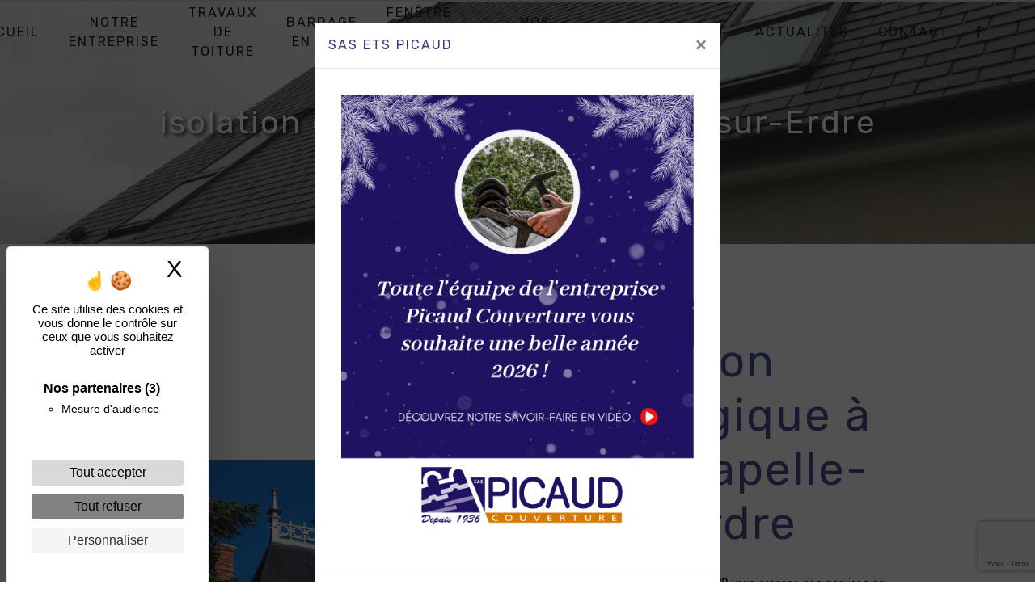

--- FILE ---
content_type: text/html; charset=UTF-8
request_url: https://picaud-couverture.fr/fr/page/isolation-ecologique/la-chapelle-sur-erdre
body_size: 14527
content:
<!doctype html>
<html lang="fr">
<head>
    <meta charset="UTF-8"/>
    <meta name="viewport" content="width=device-width, initial-scale=1, shrink-to-fit=no">
    <title>isolation écologique La Chapelle-sur-Erdre - SAS ETS PICAUD</title>

                        <link rel="stylesheet" href="/css/5ccad3b.css" type="text/css"/>
                                <link href="https://fonts.googleapis.com/css?family=Rubik" rel="stylesheet">    <link rel="shortcut icon" type="image/png" href="/uploads/media/images/cms/medias/b6c60bbfdb9c253fb328b2fab016f73156300a9c.png"/><meta name="keywords" content=""/>
    <meta name="description" content=""/>

    

                        <script src="/js/88d60ce.js"></script>
                <style>
                .primary-color {
            color: #000;
        }

        .primary-color {
            color: #000;
        }

        .secondary-bg-color {
            background-color: #323583;
        }

        .secondary-color {
            color: #323583;
        }

        .tertiary-bg-color {
            background-color: #fff;
        }

        .tertiary-color {
            color: #fff;
        }

        .config-font {
            font-family: Rubik, sans-serif;
        }

        body {
background-color: #fff;
/*background-image: url();
background-size: cover;*/
}

/*************************************/
/***************FONT***************/
/**********************************/

h1 {
color: #323583;
font-family: Rubik, sans-serif;
font-size: 3em;
letter-spacing: 2px;
/*text-transform: uppercase;*/
}

h2 {
color: #323583;
font-family: Rubik, sans-serif;
font-size: 3em;
letter-spacing: 2px;
/*text-transform: uppercase;*/
}

h3 {
color: #000;
font-family: Rubik, sans-serif;
font-size: 1.5em;
letter-spacing: 2px;
/*text-transform: uppercase;*/
}

h4 {
color: #323583;
font-family: Rubik, sans-serif;
font-size: 1.2em;
letter-spacing: 2px;
/*text-transform: uppercase;*/
}

h5 {
color: #323583;
font-family: Rubik, sans-serif;
font-size: 1em;
letter-spacing: 2px;
/*text-transform: uppercase;*/
}

h6 {
color: #323583;
font-family: Rubik, sans-serif;
font-size: 1em;
letter-spacing: 2px;
/*text-transform: uppercase;*/
}

p {
color: #000;
font-family: 'Abel', sans-serif;
letter-spacing: 0.02em !important;
}

/*p strong {
color: #323583;
}*/

hr {
border-top: 3px solid #323583;
width: 60px;
}

@media (max-width: 992px) {
hr:before {
left: 45% !important;
}
h1 {
font-size: 1.5em;
}

h2 {
font-size: 1.5em;
}

h3 {
font-size: 1em;
}
}

/*************************************/
/****************LIEN***************/
/**********************************/

a {
color: #323583;
}

a:hover,
a:focus {
text-decoration: none;
opacity: 0.8;
transition: 0.3s;
}

.btn {
color: #323583;
font-size: 13px;
letter-spacing: 1px;
text-transform: uppercase;
border: 1px solid #323583;
background: transparent;
padding: 15px 53px;
transition: all 0.3s;
/*border-radius: 50px;*/
}

.btn:hover,
.btn:focus {
color: #fff;
border: 1px solid #fff;
background: #323583;
}

.scrollTop {
color: #fff;
background-color: #323583;
/*border-radius: 50px;*/
}

.scrollTop:hover,
.scrollTop:focus {
color: #323583;
background-color: #fff;
border: 1px solid #323583;
opacity: 0.7;
}

.link-id-content {
background-color: #323583;
}

.link-id-content p {
  color: #fff;
  font-size: 1.8em;
}

.link-id-content .opacity {
background-color: transparent;
}

.link-id-content .btn {
color: #fff;
border: 1px solid #fff;
}

.modal-content .custom-control-input:active,
.modal-content .custom-control-label::before {
background-color: #323583 !important;
}

.modal-content .custom-control-input:focus,
.modal-content .custom-control-label::before {
box-shadow: 0 0 0 1px #323583 !important;
}

/*************************************/
/***************MENU***************/
/***********************************/

.navbar {
height: 80px;
}

.navbar-light .navbar-brand {
color: #000;
}

.affix-top {
background-color: transparent;
}

.affix-top li a,
.affix-top .navbar-brand {
color: #000 !important;
font-family: Rubik, sans-serif;
letter-spacing: 2px;
text-align: center;
transition: 0.3s;
text-transform: uppercase;
text-shadow: 0px 0px 0px #00000000 !important;
}

.affix {
background-color: #fff;
}

.affix li a {
color: #000 !important;
font-family: Rubik, sans-serif;
letter-spacing: 2px;
text-align: center;
transition: 0.3s;
text-transform: uppercase;
text-shadow: 0px 0px 0px #00000000 !important;
}

/*.page-accueil .affix-top .navbar-brand{
display: none;
}*/

/*.affix-top .navbar-brand img {
filter: brightness(100);
}*/

.top-menu .navbar-brand {
font-family: Rubik, sans-serif;
}

.top-menu .navbar-brand img {
}

.top-menu .btn-call-to-action {
color: #fff !important;
font-family: Rubik, sans-serif;
background-color: #323583 !important;
border: none;
}

.top-menu li a:hover,
.top-menu li .dropdown-menu li a:hover {
color: #fff !important;
font-family: Rubik, sans-serif;
background-color: #323583;
opacity: 1;
/*border-radius: 50px;*/
}

.top-menu .active > a:first-child,
.top-menu .dropdown-menu .active,
.top-menu .dropdown-menu .active a:hover {
color: #323583 !important;
background-color: #fff !important;
/*border-radius: 50px;*/
}

.top-menu .dropdown-menu {
background-color: #323583;
}

.top-menu .dropdown-menu:before {
border-color: #323583;
}

.top-menu .dropdown-menu li:first-child {
border-top: 1px solid #323583;
}

.top-menu .dropdown-menu li {
padding: 8px 15px;
}

@media (max-width: 992px) {
.navbar-collapse {
border-top: 2px solid #fff;
background-color: #323583;
overflow: scroll;
}

.navbar-toggler {
background-color: #323583;
padding: 0.25rem 2rem;
border: 0;
}

.top-menu .navbar-toggler-icon {
filter: brightness(10);
}

.affix-top li a,
.affix li a,
.affix-top .navbar-brand {
color: #fff !important;
}

.affix-top li a {
font-family: Rubik, sans-serif;
letter-spacing: 2px;
transition: 0.3s;
font-size: 15px;
}

.top-menu {
padding: 0;
}

.navbar-collapse .dropdown {
border-top: 1px solid #323583;
}

.top-menu .navbar-collapse .dropdown .icon-dropdown {
color: #323583 !important;
}

.top-menu .dropdown-menu li:first-child,
.top-menu .nav-item,
.top-menu .dropdown .nav-item {
border: none;
}

.top-menu .btn-call-to-action {
color: #fff !important;
background-color: #fff !important;
}

.top-menu .navbar-collapse, .top-menu .navbar-nav {
overflow: auto;
}
}

/**************************************/
/********BARRE SOUS MENU*********/
/***********************************/

/*.navbar li{
color:#fff;
border:none;
position:relative;
cursor:pointer;
transition:800ms ease all;
outline:none;
}

.navbar li:hover{
background: transparent;
color: #fff;
}

.navbar li:after{
content:'';
position:absolute;
top:0;
right:0;
height:2px;
width:0;
background: #fff;
transition:400ms ease all;
}

.navbar li:after{
right:inherit;
top:inherit;
left:0;
bottom:0;
}

.navbar li:hover:after{
width:100%;
transition:800ms ease all;
}*/

/*************************************/
/************LEFT-MENU************/
/**********************************/

#sidebar {
background-color: #fff;
/*background-image: url();
background-size: cover;*/
}

.sidebar .btn-call-to-action {
}

.sidebar .sidebar-header img {
}

.sidebar .sidebar-header strong {
color: #fff;
font-family: Rubik, sans-serif;
letter-spacing: 4px;
font-size: 1.5em;
}

.hamburger.is-open .hamb-top,
.hamburger.is-open .hamb-middle,
.hamburger.is-open .hamb-bottom,
.hamburger.is-closed .hamb-top,
.hamburger.is-closed .hamb-middle,
.hamburger.is-closed .hamb-bottom {
background-color: #fff;
}

.hamburger {
top: 0px;
width: 150px;
height: 60px;
background: #323583;
}

.hamb-menu {
color: #fff;
text-transform: uppercase;
}

.sidebar li a {
font-family: Rubik, sans-serif;
letter-spacing: 1px;
font-size: 17px;
color: #000;
transition: all 0.3s;
}

.sidebar li ul li a {
font-size: 15px;
}

.sidebar .active > a:first-child {
color: #323583 !important;
}

.sidebar li .nav-link:hover {
color: #323583;
padding-left: 25px;
}

.dropdown-toggle {
color: #323583 !important;
}

.sidebar .social-network ul li a {
background-color: #323583;
color: #fff;
}

.social-network ul::before {
background-color: #323583;
}

/*************************************/
/*******VIDEO-PRESENTATION******/
/**********************************/

.video-container .btn-video, .video-container .btn-video-call-to-action {
  position: relative;
  padding: 1em 1.5em;
  border: none;
  background-color: transparent;
  cursor: pointer;
  outline: none;
  font-size: 17px;
  margin: 1em 0.8em;
  color: #323583;
  font-style: normal;
  font-family: Rubik;
  font-weight: 700;
}
  
.video-container .btn-video::after, .video-container .btn-video-call-to-action::after,
.video-container .btn-video::before, .video-container .btn-video-call-to-action::before {
      content: '';
      display: block;
      position: absolute;
      width: 20%;
      height: 40%;
      border: 3px solid;
      transition: all 0.6s ease;
      border-radius: 2px;
}

.video-container .btn-video::after, .video-container .btn-video-call-to-action::after {
      bottom: 0;
      right: 0;
      border-top-color: transparent;
      border-left-color: transparent;
      border-bottom-color: #323583;
      border-right-color: #323583;
}

.video-container .btn-video::before, .video-container .btn-video-call-to-action::before {
      top: 0;
      left: 0;
      border-bottom-color: transparent;
      border-right-color: transparent;
      border-top-color: #323583;
      border-left-color: #323583;
}

.video-container .btn-video:hover:after, .video-container .btn-video-call-to-action:hover:after,
.video-container .btn-video:hover:before, .video-container .btn-video-call-to-action:hover:before {
      width: 100%;
      height: 100%;
      color: #000;
}

.video-container {
/*height: vh;*/
}

.video-container .opacity-video {
    background-color: #fff;
    opacity: 0.5;
}

/*.video-container video {
filter: grayscale(1);
}*/

/*.video-container .text-content {
opacity: 0.5;
background: linear-gradient(150deg, rgba(0,0,0,1) 0%, #323583);
}*/

.video-container .text-content h1 {
color: #fff;
font-size: 5em;
}

.video-container .text-content h2 {
color: #323583;
font-size: 3em;
}

.video-container .text-content h3 {
color: #fff;
font-size: 2em;
}

.video-container .text-content p {
color: #fff;
}

.video-container .logo-content img {
    max-width: 500px;
    height: auto;
}

.video-container .btn-video:hover,
.video-container .btn-video-call-to-action:hover {
opacity: 1;
}

.video-container .background-pattern {
opacity: 0.2;
}

/*.video-container .arrow-down-content {
display: none;
}*/

.icofont-rounded-down:before {
/*content: "\";*/
}

@media (max-width: 1199.98px) {
.video-container .text-content h1 {
font-size: 5em !important;
}

.video-container .text-content h2 {
font-size: 3em !important;
}

.video-container .text-content h3 {
font-size: 2em !important;
}
}

@media (max-width: 992px) {
.video-container video {
width: auto;
height: 100%;
}

.video-container .text-content .content {
height: auto;
}

.video-container .text-content,
.video-container .justify-content-center,
.video-container .btn-content {
justify-content: center !important;
}

.video-container .text-content .content .logo-content {
display: inherit !important;
}

.video-container .text-content .content .logo-content img {
max-height: 150px;
width: auto;
}

.video-container .text-content img {
max-height: 150px;
width: auto;
}

.video-container .logo-content img {
max-width: 300px;
height: auto;
}

.video-container .text-content h1 {
font-size: 2em !important;
}

.video-container .text-content h2 {
font-size: 1.5em !important;
margin-top: 1em;
}

.video-container .text-content h3 {
font-size: 1em !important;
}

.video-container .arrow-down-content {
display: none;
}
}

@media (max-width: 575.98px) {
.video-container {
height: 80vh;
}

.video-container .btn {
width: 70%;
margin: 0 0 0.5em 0 !important;
}
}

/*************************************/
/****VIDEO-PRESENTATION-LEFT****/
/***********************************/

/*.video-container .text-content {
padding: 100px;
justify-content: left;
}

.video-container .justify-content-center,
.video-container .btn-content {
justify-content: left !important;
}

@media (max-width: 992px) {
.video-container .justify-content-center,
.video-container .btn-content {
justify-content: center !important;
}
}*/

@media (max-width: 992px) {
.violet {
padding: 3em 2em !important;
}
}

/***************************************************/
/*******ANIMATION TEXTES MULTIPLE VIDÉO******/
/************************************************/

/*<div id="rolltext">MOT<br>
MOT<br>
MOT<br>
MOT<br>
MOT
</div>*/

.roller{
height: 4.125rem;
line-height: 4rem;
position: relative;
overflow: hidden; 
width: 100%;
display: flex;
justify-content: left;
align-items: center;
color: #1D3557;
}

.roller #rolltext {
position: absolute;
top: 0;
animation: slide 7s infinite;  
}

@keyframes slide {
0%{
top:0;}
20%{
top: -4rem;}
40%{
top: -8rem;}
60%{
top: -12rem;}
80%{
top: -16rem;}
}

/*************************************/
/***************SLIDER**************/
/***********************************/

.slider-content .background-opacity-slider {
background-color: #fff;
opacity: 0.4;
}

.slider-content .home-slider-text h1 {
color: #fff;
font-size: 5em;
}

.slider-content .home-slider-text h2 {
color: #323583;
font-size: 3em;
}

.slider-content .home-slider-text h3 {
color: #fff;
font-size: 1.5em;
}

.slider-content .logo-content img {
max-width: 300px;
height: auto;
}

.slider-content p {
color: #fff;
}

.slider-content .btn-slider,
.slider-content .btn-slider-call-to-action {
color: #323583;
border: 2px solid #323583;
background-color: transparent;
}

.slider-content .btn-slider:hover,
.slider-content .btn-slider-call-to-action:hover {
opacity: 1;
color: #fff;
border: 1px solid #fff;
background-color: #323583;
}

.slider-content .line-slider-content .line,
.line2,
.line3,
.line4 {
background: #fff;
}

.slider-content .carousel-indicators .active {
background-color: #fff;
}

.slider-content .background-pattern {
opacity: 0.2;
}

/*************************************/
/*************SLIDER-LEFT************/
/***********************************/

/*.slider-content .text-content {
padding: 100px;
justify-content: left;
}

.slider-content .justify-content-center,
.slider-content .btn-content,
.slider-content .home-slider-text,
.slider-content .home-slider-text .content .logo-content {
justify-content: left !important;
}

.slider-content .home-slider-text .content .logo-content {
margin-bottom: 1em;
}

@media (max-width: 992px) {
.slider-content .justify-content-center,
.slider-content .btn-content {
justify-content: center !important;
}
}*/

/*************************************/
/**************BANNER*************/
/**********************************/

.banner-content {
height: 600px;
border-bottom: 0px solid #323583;
}

.banner-content .opacity-banner {
opacity: 0.5;
background:linear-gradient(180deg, rgb(255 255 255) 0%, #323583);
}

.black .opacity-banner {
  background: linear-gradient(180deg, rgb(0 0 0) 0%, #323583);
}

.banner-content .img {
/*filter: grayscale(1);*/
background-attachment: fixed !important;
}

.banner-content .text-content {
padding: 4em 4em 4em 4em;
}

.banner-content h1 {
color: #D57A32;
font-size: 3em;
font-family: Rubik, sans-serif;
text-shadow: 2px 2px 2px #323583bd;
}

.banner-content h2 {
color: #323583;
 -webkit-text-stroke: 1px #fff;
font-size: 5em;
font-family: Rubik, sans-serif;
}

.banner-content h3 {
color: #fff;
font-size: 1.5em;
font-family: Rubik, sans-serif;
}

.banner-content p {
color: #fff;
font-size: 1.7em;
padding-bottom: 20px;
}

.banner-content .content-btn .btn {
  position: relative;
  padding: 1em 1.5em;
  border: none;
  background-color: transparent;
  cursor: pointer;
  outline: none;
  font-size: 17px;
  margin: 1em 0.8em;
  color: #323583;
  font-style: normal;
  font-family: Rubik;
  font-weight: 700;
}
  
.banner-content .content-btn .btn::after,
.banner-content .content-btn .btn::before {
      content: '';
      display: block;
      position: absolute;
      width: 20%;
      height: 40%;
      border: 3px solid;
      transition: all 0.6s ease;
      border-radius: 2px;
}

.banner-content .content-btn .btn::after {
      bottom: 0;
      right: 0;
      border-top-color: transparent;
      border-left-color: transparent;
      border-bottom-color: #323583;
      border-right-color: #323583;
}

.banner-content .content-btn .btn::before {
      top: 0;
      left: 0;
      border-bottom-color: transparent;
      border-right-color: transparent;
      border-top-color: #323583;
      border-left-color: #323583;
}

.banner-content .content-btn .btn:hover:after,
.banner-content .content-btn .btn:hover:before {
      width: 100%;
      height: 100%;
      color: #000;
}

.black .content-btn .btn {
  position: relative;
  padding: 1em 1.5em;
  border: none;
  background-color: transparent;
  cursor: pointer;
  outline: none;
  font-size: 17px;
  margin: 1em 0.8em;
  color: #fff;
  font-style: normal;
  font-family: Rubik;
  font-weight: 700;
}
  
.black .content-btn .btn::after,
.black .content-btn .btn::before {
      content: '';
      display: block;
      position: absolute;
      width: 20%;
      height: 40%;
      border: 3px solid;
      transition: all 0.6s ease;
      border-radius: 2px;
}

.black .content-btn .btn::after {
      bottom: 0;
      right: 0;
      border-top-color: transparent;
      border-left-color: transparent;
      border-bottom-color: #fff;
      border-right-color: #fff;
}

.black .content-btn .btn::before {
      top: 0;
      left: 0;
      border-bottom-color: transparent;
      border-right-color: transparent;
      border-top-color: #fff;
      border-left-color: #fff;
}

.black .content-btn .btn:hover:after,
.black .content-btn .btn:hover:before {
      width: 100%;
      height: 100%;
      color: #000;
}

@media (max-width: 1199.98px) {
.banner-content h1 {
font-size: 1.5em !important;
}

.banner-content h2 {
font-size: 5em !important;
}

.banner-content h3 {
font-size: 1.5em !important;
}
}

@media (max-width: 992px) {
.banner-content {
height: 500px;
}

.banner-content .text-content {
padding: 9em 2em 6em 2em;
text-align: -webkit-center;
}

.banner-content h1 {
color: #d57a32;
font-size: 2em !important;
}

.banner-content h2 {
color: #323583;
font-size: 3em !important;
}

.banner-content h3 {
color: #fff;
font-size: 1em !important;
}

.banner-content {
justify-content: center !important;
}

.banner-content .content-btn {
text-align: center !important;
}
}

*************************************/
/**********BANNER-VIDEO***********/
/***********************************/

.banner-video-content {
/*filter: grayscale(1);*/
height: 450px;
border-bottom: 0px solid #323583;
}

.banner-video-content .opacity-banner {
opacity: 0.3;
background: #000;
}

/*.banner-video-content video {
filter: blur(5px);
}*/

.banner-content .btn {
color: #fff;
border-color: #fff;
}

.banner-video-content h1 {
font-size: 1.5em;
color: #fff;
font-family: Rubik, sans-serif;
}

.banner-video-content h2 {
color: #fff;
font-size: 5em;
font-family: Rubik, sans-serif;
}

.banner-video-content h3 {
font-size: 1.5em;
color: #fff;
font-family: Rubik, sans-serif;
}

@media (max-width: 992px) {
.banner-video-content video {
width: auto;
height: 100%;
}

.banner-video-content .text-content {
padding: 6em 2em 6em 2em;
}

.banner-video-content h1 {
color: #fff;
font-size: 1em !important;
}

.banner-video-content h2 {
color: #fff;
font-size: 2em !important;
}

.banner-video-content h3 {
color: #fff;
font-size: 1em !important;
}

.banner-video-content {
justify-content: center !important;
}

.banner-video-content .content-btn {
text-align: center !important;
}
}

/*************************************/
/***********BANNER-LEFT***********/
/**Ajouter la class dans le module**/

.banner-content-left {
justify-content: flex-start !important;
}

.banner-content-left .text-center,
.banner-content-left .content-btn {
text-align: left !important;
}

@media (max-width: 992px) {
.banner-content-left {
justify-content: center !important;
}

.banner-content-left .content-btn {
text-align: center !important;
}
}

/*************************************/
/**********TWO-COLUMNS**********/
/**********************************/

.double-perso-imgl .col-lg-6:nth-child(1), .double-perso-imgr .col-lg-6:nth-child(2) {
    max-width: 65%;
    flex: 0 0 65%;
}

.double-perso-imgr .col-md-12.col-lg-6.img-content.aos-init.aos-animate {
  background-size: contain !important;
}

.double-perso-imgl .bloc-left, .double-perso-imgr .bloc-right {
    padding: 3em 8em !important;
}

.double-perso-imgl .col-lg-6:nth-child(2), .double-perso-imgr .col-lg-6:nth-child(1) {
    max-width: 35%;
    flex: 0 0 35%;
}

.two-columns-content .bloc-left, .two-columns-content .bloc-right {
    padding: 5em 7em;
}

  .double-perso-img-left .col-lg-6:nth-child(2),
  .double-perso-img-right .col-lg-6:nth-child(1) {
    max-width : 70%;
    flex      : 0 0 70%;
  }

  .double-perso-img-left .col-lg-6:nth-child(1),
  .double-perso-img-right .col-lg-6:nth-child(2) {
    max-width : 30%;
    flex      : 0 0 30%;
  }

.two-columns-content {
  position: relative;
}

.two-columns-content .bloc-left, .two-columns-content .bloc-right {
background-color: transparent;
/*background-image: url();
background-size: contain;*/
}

.two-columns-content h1 {
color: #323583;
font-size: 2.5em;
font-family: Rubik, sans-serif;
letter-spacing: 2px;
}

.two-columns-content h2 {
color: #323583;
font-size: 2.5em;
font-family: Rubik, sans-serif;
letter-spacing: 2px;
}

.two-columns-content h3 {
color: #000;
font-size: 1.5em;
font-family: Rubik, sans-serif;
letter-spacing: 2px;
}

.two-columns-content p {
font-family: 'Abel', sans-serif;
letter-spacing: 0.02em !important;
}

.two-columns-content hr {
display: block;
}

.imgr .img-content {
clip-path: polygon(18% 0, 100% 0%, 100% 100%, 18% 100%, 0% 50%);
}

.imgl .img-content {
clip-path: polygon(0% 0%, 81% 0, 100% 50%, 81% 100%, 0% 100%);
position: relative;
}

.imgl:before {
    content: "";
    width: 33%;
    height: 100%;
    background: #D57A32;
    display: block;
    position: absolute;
    top: 0px;
    clip-path: polygon(0% 0%, 81% 0, 100% 50%, 81% 100%, 0% 100%);
    left: 0%;
}

.imgr::before {
    content: "";
    width: 33%;
    height: 100%;
    background: #D57A32;
    display: block;
    position: absolute;
    top: 0px;
    clip-path: polygon(19% 0, 100% 0%, 100% 100%, 19% 100%, 0% 50%);
    right: 0%;
}

.double-perso-imgr::before {
    content: "";
    height: 100%;
    background: #D57A32;
    display: block;
    position: absolute;
    top: 0px;
    clip-path: polygon(19% 0, 100% 0%, 100% 100%, 19% 100%, 0% 50%);
    right: 0%;
    width: 69% !important;
}

.two-columns-content .btn-two-columns {
color: #323583;
border: 1px solid #323583;
background: transparent;
}

.two-columns-content .btn-two-columns:hover {
margin-left: 20px;
color: #fff;
border: 1px solid #fff;
background: #323583;
}

.two-columns-content .btn-content {
justify-content: left;
}

@media (max-width: 992px) {

.imgr .img-content, .imgl .img-content {
    clip-path: none;
}

.double-perso-imgl .col-lg-6:nth-child(1), .double-perso-imgr .col-lg-6:nth-child(2) {
    max-width: 100%;
    flex:auto !important;
}

.double-perso-imgr .col-md-12.col-lg-6.img-content.aos-init.aos-animate {
  background-size: contain !important;
}

.double-perso-imgl .bloc-left, .double-perso-imgr .bloc-right {
    padding: 3em 8em !important;
}

.double-perso-imgl .col-lg-6:nth-child(2), .double-perso-imgr .col-lg-6:nth-child(1) {
    max-width: 100%;
    flex: auto !important;
}

.two-columns-content .bloc-left, .two-columns-content .bloc-right {
    padding: 5em 7em !important;
}

  .double-perso-img-left .col-lg-6:nth-child(2),
  .double-perso-img-right .col-lg-6:nth-child(1) {
    max-width : 100%;
    flex: auto !important;
  }

  .double-perso-img-left .col-lg-6:nth-child(1),
  .double-perso-img-right .col-lg-6:nth-child(2) {
    max-width: 100%;
    flex: auto !important;
  }

.double-perso-imgr::before, .imgr::before, .double-perso-imgl::before, .imgl::before {
    content: none;
}

.two-columns-slider-content .text-content,
.two-columns-content .text-content .bloc-right,
.two-columns-content .text-content .bloc-left {
text-align: -webkit-center;
}

.two-columns-content .btn-content {
justify-content: center;
}

.two-columns-content h1 {
font-size: 1.5em;
}

.two-columns-content h2 {
font-size: 1.5em;
}

.two-columns-content h3 {
font-size: 1em;
}
}

@media (max-width: 992px) {
.two-columns-content .bloc-left, .two-columns-content .bloc-right {
padding: 5em 2em !important;
}
}

/********************************************/
/*****TWO-COLUMNS - BEFORE-AFTER*****/
/*****************************************/


/*.two-columns-content {
position:relative;
}

.two-columns-content h3::after{
content:"";
display: block;
margin-top: 20px;
width:10%;
height:5px;
background-color: #323583;
position:absolute;
transition:all .3s ease-in-out;
}

.two-columns-content:hover h3::after{
width:50%;
height:5px;
transition:all .3s ease-in-out;
}

.two-columns-content-fond {
position:relative;
transition: all .5s;
}

.two-columns-content-fond .img-content {
background-size: contain !important;
/*animation: floating 3s infinite ease-out;*/
}

/*.two-columns-content-fond::before{
content:"";
display: block;
background-image: url();
position:absolute;
width: 1000px;
height: 700px;
opacity: 0;
transition: all .5s ease-in-out;
}

.two-columns-content-fond:hover::before{
opacity: 1;
transition:all 1.5s ease-in-out;
}

@media (max-width: 1280px) {
.two-columns-content-fond::before{
left: 450px;
}
}

@media (max-width: 1024px) {
.two-columns-content-fond::before{
left: 300px;
}
}

@media (max-width: 992px) {
.two-columns-content-fond::before{
background-image: none;
}
}*/

/*********************************************/
/****ANIMATION BULLE TWO-COLUMNS*****/
/******************************************/

/*.two-columns-content .text-content .bloc-left {
background: #323583;
border-radius: 30% 40% 30% 20% / 60% 30% 70% 40%;
animation: borderMove 4s ease-in-out infinite;
transition: all 1s ease-in-out;
}

.two-columns-content .text-content .bloc-right {
background: #323583;
border-radius: 30% 40% 30% 20% / 60% 30% 70% 40%;
animation: borderMove 4s ease-in-out infinite;
transition: all 1s ease-in-out;
}

@keyframes borderMove {
0%{
border-radius: 30% 40% 30% 20% / 60% 30% 70% 40%;
}
50%{
border-radius: 15% 60% 70% 10% / 50% 60% 30% 60%;
}
100%{
border-radius:  30% 40% 30% 20% / 60% 30% 70% 40%;
}
}

@media (max-width: 992px){
.two-columns-content .text-content .bloc-left,
.two-columns-content .text-content .bloc-right {
animation: none !important;
}

.two-columns-content .text-content {
padding: 0px 0em 2em 0em !important;
}
}*/

/******************************************/
/*****ANIMATION LIGNE VERTICALE******/
/***************************************/

/*.two-columns-content .bloc-left,.two-columns-content .bloc-right{
border: none;
position: relative;
cursor: pointer;
transition: 800ms ease all;
outline: none;
}

.two-columns-content .bloc-left:after{
content: '';
position: absolute;
top: 0;
right: 0;
height: 0;
width: 5px;
background: #323583;
transition: 400ms ease all;
}

.two-columns-content .bloc-right:after{
content: '';
position: absolute;
top: 0;
left: 0;
height: 0;
width: 5px;
background: #323583;
transition: 400ms ease all;
}

.two-columns-content:hover .bloc-left:after, .two-columns-content:hover .bloc-right:after{
height: 100%;
transition: 800ms ease all;
}*/

/********************************************/
/*********TWO-COLUMNS-SLIDER**********/
/*****************************************/

.two-columns-slider-content h1 {
color: #323583;
font-size: 3em;
font-family: Rubik, sans-serif;
letter-spacing: 2px;
}

.two-columns-slider-content h2 {
color: #323583;
font-size: 3em;
font-family: Rubik, sans-serif;
letter-spacing: 2px;
}

.two-columns-slider-content h3 {
color: #000;
font-size: 1.5em;
font-family: Rubik, sans-serif;
letter-spacing: 2px;
}

.two-columns-slider-content .text-content .bloc-left {
background-color: #fff;
}

.two-columns-slider-content .text-content .bloc-right {
background-color: #fff;
}

.two-columns-slider-content .btn-two-columns {
color: #323583;
border: 1px solid #323583;
background: transparent;
}

.two-columns-slider-content .btn-two-columns:hover {
margin-left: 20px;
color: #fff;
border: 1px solid #fff;
background: #323583;
}

.two-columns-slider-content .carousel-caption span {
color: #fff;
font-family: Rubik, sans-serif;
font-style: italic;
letter-spacing: 2px;
text-shadow: 1px 2px 3px rgba(150, 150, 150, 0.86);
}

.two-columns-slider-content .carousel-indicators .active {
background-color: #323583;
}

/*********************************************/
/******TWO COLUMNS PRESENTATION******/
/******************************************/

.two-columns-presentation-content .logo-content img {
max-width: 300px;
height: auto;
}

/****BLOC LEFT****/

.opacity-left {
background-color: #fff;
}

.two-columns-presentation-content .bloc-left .text-content h1,
.two-columns-presentation-content .bloc-left .text-content h2 {
color: #000;
font-size: 1.5em;
text-shadow: 1px 2px 3px rgba(0, 0, 0, 0.7);
}

.bloc-left .typewrite {
color: #000;
font-family: Rubik, sans-serif;
font-size: 2em;
}

.bloc-left .btn-two-columns-presentation {
font-family: Rubik, sans-serif;
}

.bloc-left .btn-two-columns-presentation:hover,
.btn-two-columns-presentation:focus {
}

.bloc-left .btn-two-columns-presentation-call-to-action {
font-family: Rubik, sans-serif;
}

.bloc-left .btn-two-columns-presentation-call-to-action:hover,
.btn-two-columns-presentation-call-to-action:focus {
opacity: 0.8;
}

/****BLOC RIGHT****/

.opacity-right {
background-color: #323583;
}

.two-columns-presentation-content .bloc-right .text-content h1,
.two-columns-presentation-content .bloc-right .text-content h2 {
color: #fff;
font-size: 1.5em;
text-shadow: 1px 2px 3px rgba(0, 0, 0, 0.7);
}

.bloc-right .typewrite {
color: #fff;
font-family: Rubik, sans-serif;
font-size: 2em;
}

.bloc-right .btn-two-columns-presentation {
font-family: Rubik, sans-serif;
}

.bloc-right .btn-two-columns-presentation:hover,
.btn-two-columns-presentation:focus {
}

.bloc-right .btn-two-columns-presentation-call-to-action {
font-family: Rubik, sans-serif;
}

.bloc-right .btn-two-columns-presentation-call-to-action:hover,
.btn-two-columns-presentation-call-to-action:focus {
opacity: 0.8;
}

/******************************************/
/***********THREE-COLUMNS************/
/***************************************/

.three-columns-content .btn-three-columns {
transition: all 0.3s;
}

.three-columns-content .btn-three-columns:hover {
opacity: 0.5;
margin-left: 20px;
}

/******************************************/
/**********THREE-COLUMNS-2***********/
/***************************************/

.three-columns-2-content {
background-color: #323583;
/*background: url();
background-size: contain;*/
}

.three-columns-2-content h2,
.three-columns-2-content h3,
.three-columns-2-content p {
color: #fff;
}

.three-columns-2-content .btn {
color: #fff;
border: 1px solid #fff;
background-color: transparent;
}

.three-columns-2-content .btn:hover {
color: #fff;
border: 1px solid #fff;
background-color: #323583;
opacity: 1;
}

/*****************************************/
/*******IMAGE-FULL-WIDTH-TEXT********/
/***************************************/

.fb .text-content {
    background: none !important;
}

.fb .text-content h3 {
   background-color: #d57a32;
  color: #fff;
  font-size: 2em;
clip-path: polygon(100% 0, 100% 100%, 2% 100%, 0 0);
}

/*.image-full-width-text-content .container-fluid {
  background-attachment: fixed !important;
}*/

.image-full-width-text-content .text-content {
background: linear-gradient(90deg, rgb(0 0 0 / 20%) 0%, #323583 70%);
}

.image-full-width-text-content-2 .text-content {
background: linear-gradient(270deg, rgb(0 0 0 / 20%) 0%, #323583 70%);
}

.image-full-width-text-content .text-content h1,
.image-full-width-text-content .text-content h2,
.image-full-width-text-content .text-content h3,
.image-full-width-text-content .text-content p {
color: #fff;
}

.image-full-width-text-content .btn-content {
justify-content: left;
}

.image-full-width-text-content .btn {
color: #fff;
background-color: #323583;
border: 1px solid #fff;
}

.image-full-width-text-content .btn:hover {
color: #fff;
margin-left: 20px;
border: 1px solid #fff;
background: #323583;
}

@media (max-width: 992px) {
.image-full-width-text-content .text-content {
    text-align: center;
    backdrop-filter: brightness(0.5);
}

.image-full-width-text-content .text-content h1 {
font-size: 1.5em;
}

.image-full-width-text-content .text-content h2 {
font-size: 1.5em;
}

.image-full-width-text-content .text-content h3 {
font-size: 1em;
}

.image-full-width-text-content .btn-content {
justify-content: center !important;
}
}

/****************************************/
/***********AFTER / BEFORE***********/
/*************************************/

.after-before-content h1,
.after-before-content h2,
.after-before-content h3,
.after-before-content h4 {
color: #323583;
font-family: Rubik, sans-serif;
}

/*************************************/
/***************TITLE***************/
/**********************************/

.title-content {
}

/*************************************/
/****************TEXT***************/
/***********************************/

.text-bloc-content {
    padding: 3em 10em;
}

.text-bloc-content h1 {
    font-size: 2.2em;
}

/*************************************/
/***************MEDIA***************/
/***********************************/

.media-content {
}

/*************************************/
/*************ACTIVITY**************/
/***********************************/

.activity-content {
background: url(/uploads/media/images/cms/medias/thumb_/cms/medias/61a750ea5dc44_images_large.jpeg);
background-size: contain;
background-attachment: fixed !important;
/*background-image: url();
background-size: contain;*/
}

.activity-content .bloc-content {
    padding: 2em;
}

.activity-content .bloc-content .text-content {
  display: none;
}

.activity-content .btn-content a {
display: block;
color: #fff;
letter-spacing: 2px;
font-family: Rubik, sans-serif;
border: 0px solid #fff;
letter-spacing: 2px;
background-color: #323583;
/*border-radius: 50px;*/
}

.activity-content .btn-content a:hover {
background-color: #fff;
color: #323583;
opacity: 1;
border: 1px solid #323583;
}

.activity-content .bloc-content .text-content {
background-color: #fff;
}

.activity-content h2,
.activity-content p {
font-family: Rubik, sans-serif;
color: #fff;
}

.activity-content .title-content h3 {
font-size: 4em;
color: #fff;
font-family: Rubik, sans-serif;
}

.activity-content .text-content p {
font-size: 14px;
color: #323583;
}

/*************************************/
/***************ITEMS***************/
/***********************************/

.items-content {
background: url(/uploads/media/images/cms/medias/thumb_/cms/medias/61a750ea5dc44_images_large.jpeg);
    background-size: contain;
    background-attachment: fixed !important;
padding: 5em 5em;
}

.items-content h1 {
color: #fff !important;
}

.items-content h3 {
font-size: 2em;
}

.items-content h3,
.items-content p {
color: #fff;
text-align: center;
}

.items-content .item .image img {
width: auto;
height: 150px;
max-width: 250px !important;
}

/*************************************/
/*************PARTNERS************/
/**********************************/

.partners-content {
background-color: #fff;
}

.partners-content button.owl-prev,
.partners-content button.owl-next {
background-color: #323583 !important;
color: #fff;
}

.partners-content p {
font-family: Rubik, sans-serif;
}

.partners-content h3 {
font-size: 3em;
color: #323583;
}

/*************************************/
/*************GALLERY**************/
/***********************************/

.gallery-content {
background-color: #fff;
/*background: url();
background-size: contain;*/
}

.gallery-content .grid figure img {
height: auto;
width: 100%;
}

.lb-outerContainer {
background-color: transparent;
}

.lightbox .lb-image {
border: 0px solid #fff;
}

/*************************************/
/*************ARTICLES*************/
/**********************************/

.articles-list-content .item-content .item .text-content {
background-color: #323583;
height: 130px;
}

.articles-list-content .item-content .item .category {
color: #323583;
font-family: Rubik, sans-serif;
}

.articles-list-content .item-content .item .link {
color: #fff;
font-family: Rubik, sans-serif;
letter-spacing: 5px;
}

.articles-list-content .item-content .item .text-content h4 {
color: #fff;
font-size: 1.5em;
}

.articles-list-content .item-content .item .text-content p {
color: #fff;
font-size: 1.5em;
}

.articles-list-content
.item-content
.item
.text-content
.category
.item-category {
color: #323583;
border: 1px solid #fff;
border-radius: 0;
background-color: #fff;
}

.article-page-content .text-content .align-content .content p {
    color: #000!important;
}

.articles-list-content .item .text-content .date-content{
display: none;
}

/*************************************/
/**********ARTICLES-PAGES*********/
/***********************************/

.article-page-content .btn-article-page {
color: #323583;
border: 1px solid #323583;
background: transparent;
}

.article-page-content .btn-article-page:hover {
margin-left: 20px;
color: #fff;
border: 1px solid #fff;
background: #323583;
}

.article-page-content .category-article-page {
font-family: Rubik, sans-serif;
color: #fff;
background-color: #323583;
}

.article-page-content .text-content .align-content .content {
background-color: #fff;
}

.article-page-content .text-content h1 {
color: #323583;
font-size: 3em;
font-family: Rubik, sans-serif;
}

.article-page-content .text-content h2 {
color: #323583;
font-size: 3em;
font-family: Rubik, sans-serif;
}

.article-page-content .text-content h3 {
color: #323583;
font-size: 1.5em;
font-family: Rubik, sans-serif;
}

.article-page-content .text-content .align-content .content p {
color: #fff;
}

@media (max-width: 1199.98px) {
.article-page-content .btn-article-page {
margin-top: 57px;
}
}

@media (max-width: 992px) {
.article-page-content .btn-article-page {
margin-top: 57px;
}

.article-page-content .category-article-page {
margin-top: 40px;
}
}

/*************************************/
/*************SERVICES*************/
/**********************************/

.services-list-content .item-content .item .category {
font-family: Rubik, sans-serif;
color: #323583;
}

.services-list-content .item-content .item .link {
font-family: Rubik, sans-serif;
letter-spacing: 5px;
}

/****************************************/
/***********SERVICE-PAGES************/
/*************************************/

.service-page-content .btn-service-page {
}

.service-page-content .btn-service-page:hover {
}

.service-page-content .category-service-page {
font-family: Rubik, sans-serif;
color: #fff;
background-color: #323583;
}

/****************************************/
/**************PRODUCTS**************/
/**************************************/

.products-list-content .item-content .item .text-content {
background-color: #323583;
}

.articles-list-content .item-content .item .category {
color: #323583;
font-family: Rubik, sans-serif;
}

.products-list-content .item-content .item .link {
color: #fff;
font-family: Rubik, sans-serif;
letter-spacing: 5px;
}

.products-list-content .item-content .item .text-content h4 {
color: #fff;
font-size: 1.5em;
}

.products-list-content .item-content .item .text-content p {
color: #fff;
font-size: 1.5em;
}

.products-list-content
.item-content
.item
.text-content
.category
.item-category {
color: #323583;
border: 1px solid #fff;
border-radius: 0;
background-color: #fff;
}

/*****************************************/
/***********PRODUCT-PAGES************/
/***************************************/

.product-page-content .text-content .align-content .content {
background-color: #323583;
}

.product-page-content .category-product-page {
color: #fff;
font-family: Rubik, sans-serif;
background-color: #323583;
}

.product-page-content .btn-product-page {
color: #323583;
border: 1px solid #323583;
background: transparent;
}

.product-page-content .btn-product-page:hover {
margin-left: 20px;
color: #fff;
border: 1px solid #fff;
background: #323583;
}

.product-page-content .category-product-page {
font-family: Rubik, sans-serif;
color: #fff;
background-color: #323583;
}

.product-page-content .text-content .align-content .content {
background-color: #fff;
}

.product-page-content .text-content h1 {
color: #323583;
font-size: 3em;
font-family: Rubik, sans-serif;
}

.product-page-content .text-content h2 {
color: #323583;
font-size: 3em;
font-family: Rubik, sans-serif;
}

.product-page-content .text-content h3 {
color: #323583;
font-size: 1.5em;
font-family: Rubik, sans-serif;
}

.product-page-content .text-content .align-content .content p {
color: #fff;
}

/***************************************/
/**************SERVICES**************/
/************************************/

.services-list-content .item-content .item .category {
font-family: Rubik, sans-serif;
color: #323583;
}

.services-list-content .item-content .item .link {
font-family: Rubik, sans-serif;
letter-spacing: 5px;
}

/*****************************************/
/**************DOCUMENT**************/
/***************************************/

.document-content .background-pattern {
background-color: #323583;
}

.document-content .bloc-right {
background-color: transparent;
}

.document-content .title-content strong {
color: #000;
font-family: Rubik, sans-serif;
}

.document-content .bloc-left strong {
font-size: 3em;
}

.document-content .btn {
color: #fff;
border: 1px solid #fff;
background: #323583;
transition: all 0.3s;
}

.document-content .bloc-left .title-content {
text-align: center;
align-self: center;
}

/*****************************************/
/************FORM-CONTACT************/
/***************************************/

/*.form-contact-content .form-control {
border-radius: 0;
}*/

.form-contact-content .form-control {
/*border-radius: 50px;
padding:  15px*/
}

.form-contact-content.aos-init.aos-animate {
background-size: contain !important;
}

.form-contact-content {
background-color: #fff;
/*background: url();
background-size: contain;*/
}

.form-control {
color: #000;
background-color: transparent;
border: 1px solid #323583;
/*border: 0;
border-bottom: 2px solid #323583;*/
}

.form-contact-content h2 {
color: #323583;
font-size: 3em;
}

.form-contact-content h4 {
    background: linear-gradient(91deg, #d57a32, #d57a32, transparent);
    color: #fff;
    font-size: 2em;
    clip-path: polygon(100% 0, 100% 100%, 2% 100%, 0 0);
}

.form-contact-content .form-control:focus {
color: #000;
background-color: #323583;
border-color: #323583;
box-shadow: 0 0 0 0.2em rgba(246, 224, 176, 0.35);
}

.form-contact-content .btn-contact-form {
color: #fff;
background-color: #323583;
/*border-radius: 50px;*/
}

.form-contact-content .sending-message i,
.form-contact-content a {
color: #323583;
}

.form-contact-content .recaptcha-text,
.form-contact-content .legal-form,
.form-control::placeholder,
label {
color: #000;
}

/******************************************/
/**********FORM-GUEST-BOOK***********/
/****************************************/

.form-guest-book-content {
background-color: #fff;
/*background: url();
background-size: contain;*/
}

.form-guest-book-content h4 {
color: #323583;
font-size: 3em;
}

.form-guest-book-content .form-control:focus {
color: #000;
background-color: #323583;
border-color: #323583;
box-shadow: 0 0 0 0.2em rgba(246, 224, 176, 0.35);
}

.form-guest-book-content .sending-message i {
color: #323583;
}

.form-guest-book-content .btn-guest-book-form {
}

/****************************************/
/*************GUEST-BOOK*************/
/**************************************/

.guest-book-content {
padding: 2em 5em;
background-color: #323583;
}

.guest-book-content button.owl-prev,
.guest-book-content button.owl-next {
color: #000;
background-color: #323583 !important;
}

.guest-book-content strong,
.guest-book-content p {
color: #000;
font-family: Rubik, sans-serif;
}

.guest-book-content h3 {
color: #000;
font-size: 3em;
}

.form-guest-book-content .recaptcha-text {
color: #fff;
}

/*****************************************/
/************INFORMATIONS************/
/**************************************/

.informations-content {
color: #323583;
background-color: #323583;
/*background: url();*/
}

.informations-content p,
.informations-content strong {
font-family: Rubik, sans-serif;
color: #fff;
}

.informations-content i {
color: #fff;
}

.informations-content .item-content .item i {
opacity: 0.3;
}

.informations-content iframe {
filter: grayscale(1);
}

/************************************/
/********INFORMATIONS 2**********/
/**********************************/

.informations-content-2 {
padding: 0;
text-align-last: center;
background-color: #fff;
}

.informations-content-2 .title-content {
display: none;
}

.informations-content-2 strong {
font-family: Rubik, sans-serif;
font-size: 2rem;
text-align: -webkit-center;
}

.informations-content-2 p {
font-family: Rubik, sans-serif;
text-align: -webkit-center;
}

.informations-content-2 .item-content {
padding: 2em 2em 2em 2em;
}

.informations-content-2 .item-content .item {
padding: 5em;
}

.informations-content-2 .icofont-5x {
padding: 3em;
}

.informations-content-2 .d-flex {
display: inline-flex !important;
}

.informations-content-2 .text-left {
text-align: center !important;
}

.informations-content-2 .icofont-location-pin:before {
color: #323583;
}

.informations-content-2 .icofont-phone:before {
color: #323583;
}

.informations-content-2 .icofont-letter:before {
color: #323583;
}

@media (max-width: 992px) {
.form-contact-content .legal-form {
    font-size: 12px;
}
.informations-content-2 {
padding: 0em;
text-align: -webkit-center;
}

.informations-content-2 .text-bloc-content {
padding: 2em 2em !important;
}

.informations-content-2 .item {
padding: 1em 1em !important;
}

.informations-content-2 .icofont-5x {
padding: 1em;
}

.informations-content-2 .text-left {
text-align: center !important;
}

.informations-content-2 .text-bloc-content {
padding: 0em 5em;
}

.informations-content-2 .d-flex {
display: table-caption;
}
}

/***************************************/
/***************FOOTER***************/
/*************************************/

.footer-content {
color: #fff;
background-color: #323583;
}

.footer-content .btn-seo {
font-family: Rubik, sans-serif;
border: none;
}

.footer-content p {
color: #fff;
}

.footer-content a {
color: #fff;
}

/***************************************/
/**************SEO-PAGE**************/
/*************************************/

.seo-page .form-content {
background-color: #fff;
/*background: url();
background-size: contain;*/
}

.seo-page h2,
.seo-page .title-form {
color: #323583;
font-family: Rubik, sans-serif;
}

.seo-page .form-control:focus {
color: #000;
background-color: #323583;
border-color: #323583;
box-shadow: 0 0 0 0.2em rgba(246, 224, 176, 0.35);
}

.seo-page .sending-message i {
color: #323583;
}

.seo-page .banner-content h1 {
color: #fff;
font-family: Rubik, sans-serif;
font-size: 2.5em;
text-shadow: 3px 3px 5px #000;
}

.seo-page .text-right {
text-align: left !important;
}

.seo-page .form-content .title-form h2 {
color: #000;
}

.seo-page .form-content .btn-contact-form {
color: #323583;
border: 1px solid #323583;
background-color: transparent;
}

.seo-page .form-content .btn-contact-form:hover {
margin-left: 20px;
color: #fff;
border: 1px solid #fff;
background: #323583;
}

.seo-page .btn-contact-form {
}

.seo-page .btn-seo {
}

/*************************************/
/**********RGPD-BANNER***********/
/***********************************/

.cookieinfo {
color: #fff;
font-family: Rubik, sans-serif;
background-color: #323583;
/*left: inherit;
width: 25vh;
padding: 20px;
border-radius: 15px;
margin: 20px;
z-index: 1001;
border: 1px solid #fff;*/
}

.cookieinfo .btn-cookie {
color: #fff;
border: 1px solid #fff;
background-color: transparent;
/*border-radius: 50px;
float: inherit;
margin: 10px auto;*/
}

.cookieinfo a {
color: #fff;
}

/*@media (max-width: 992px) {
.cookieinfo {
width: auto;
}
}*/

/*************************************/
/***********ERROR-PAGE************/
/***********************************/

.error-content .btn-error {
color: #fff;
border: 1px solid #323583;
background-color: #323583;
transition: all 0.3s;
}

.error-content .btn-three-columns:hover {
opacity: 0.5;
margin-left: 20px;
}

/**********************************************/
/********ANIMATION OUVERTURE SITE********/
/********************************************/

/*html > .page-accueil {
overflow-y : hidden;
animation-delay : 1.5s;
animation-duration : 1.5s;
animation-fill-mode : forwards;
animation-name : noscroll;
}

#logo {
width : 100%;
height : 100%;
}

.logo_loading_div {
z-index : 999999;
position : fixed;
top : 0;
left : 0;
width : 100%;
height : 100%;
padding : 0;
opacity : 1;
background-color : #323583;
animation-delay : 2.5s;
animation-duration : .5s;
animation-fill-mode : forwards;
animation-name : disparition;
animation-timing-function : ease-in-out;
}

.trace {
fill : none;
stroke : white;
stroke-width: 0.2em;
stroke-dasharray : 5350;
stroke-dashoffset : 0;
animation : dash 3s ease-out;
animation-fill-mode : forwards;
}

.trace2 {
fill : none;
stroke : white;
stroke-width: 0.2em;
stroke-dasharray : 5350;
stroke-dashoffset : 0;
animation : dash 8s ease-out;
animation-fill-mode : forwards;
}

.trace3 {
fill : none;
stroke : white;
stroke-width: 0.2em;
stroke-dasharray : 5350;
stroke-dashoffset : 0;
animation : dash 25s ease-out;
animation-fill-mode : forwards;
}

.logo_loading_div .animation-content {
width : 100%;
height : 100%;
opacity : 1!important;
transform : translateZ(0)!important;
}

.couleur {
opacity : 0;
fill : skyblue;
animation-delay : 1.5s;
animation-duration : .5s;
animation-fill-mode : forwards;
animation-name : couleur;
animation-timing-function : ease-in-out;
}

@keyframes dash {
from {stroke-dashoffset : 5350}
to {stroke-dashoffset : 0}
}

@keyframes couleur {
0% {opacity : 0}
100% {opacity : 1}
}

@keyframes noscroll {
0% {overflow-y : hidden}
99% {overflow-y : hidden}
100% {overflow-y : visible}
}

@keyframes disparition {
0% {z-index : 999999;opacity : 1}
90% {opacity : 0}
100% {z-index : -999;opacity : 0}
}*/

/*************************************/
/************KEYFRAMES************/
/***********************************/

/****FLOATING****/

/*animation: floating 2.5s infinite ease-out;*/

@keyframes floating {
0% { transform: translate(0,  0px); }
50%  { transform: translate(0, 20px); }
100%   { transform: translate(0, -0px); }   
}*/

/****ROTATION****/

/*animation: rotation 2s infinite linear;*/

.rotate {
animation: rotation 10s infinite linear;
}

@keyframes rotation {
from {
transform: rotate(0deg);
}
to {
transform: rotate(359deg);
}
}

/****FLASH****/

/*animation: flash linear 1s infinite;*/

@keyframes flash {
0% { opacity: 1; } 
50% { opacity: .1; } 
100% { opacity: 1; }
}

/****HR****/
hr{
  border: 0;
  height: 4px;
  width: 50%;
  position: relative;
  margin: 30px auto;
  background: #D57A32;
}

hr:before{
      content: "";
      width: 20px;
      height: 20px;
      background: #D57A32;
      display: inline-block;
      border: 2px solid #D57A32;
      position: absolute;
      top: -8px;
      left: 49%;
      margin: 0 0 0 -3px;
      transform:rotate(45deg);
      -ms-transform:rotate(45deg); /* IE 9 */
      -webkit-transform:rotate(45deg); /* Opera, Chrome, and Safari */
  }

.paddingb {
padding-bottom: 0;
}

.violet {
background-color: #323583;
}

.violet h1 {
  color: #fff;
}

.violet p {
  color: #fff;
}
.slider-content .home-slider-text h1 {
    color: #323583;
    font-size: 3em;
}

.banner-recrutement{
.content-btn .btn{
color: white !important;
}
}

.custom-slider-recrutement{
h2{
margin-bottom: 1em;
}
.d-md-block{
z-index: -99;
}
}
            </style>

            <!-- Matomo -->
<script type="text/javascript">
  var _paq = window._paq = window._paq || [];
  /* tracker methods like "setCustomDimension" should be called before "trackPageView" */
  _paq.push(['trackPageView']);
  _paq.push(['enableLinkTracking']);
  (function() {
    var u="https://vistalid-statistiques.fr/";
    _paq.push(['setTrackerUrl', u+'matomo.php']);
    _paq.push(['setSiteId', '2377']);
    var d=document, g=d.createElement('script'), s=d.getElementsByTagName('script')[0];
    g.type='text/javascript'; g.async=true; g.src=u+'matomo.js'; s.parentNode.insertBefore(g,s);
  })();
</script>
<!-- End Matomo Code -->

    

            <style>
@import url('https://fonts.googleapis.com/css2?family=Abel&display=swap');
</style>
    
</head>
<body class="container-fluid row ">
    <div class="modal-content">
        <!-- Modal -->
        <div class="modal" id="myModal" tabindex="-1" role="dialog">
            <div class="modal-dialog modal-dialog-centered" role="document">
                <div class="modal-content">
                    <div class="modal-header">
                        <h5 class="modal-title" id="myModal">SAS ETS PICAUD</h5>
                        <button type="button" class="close" id="closeModal" data-dismiss="modal" aria-label="Close">
                            <span aria-hidden="true">&times;</span>
                        </button>
                    </div>
                    <div class="modal-body">
                        <p><a href="https://www.youtube.com/watch?v=F1WtGPguBOM" target="_blank"><img alt="Popup fêtes" src="/uploads/media/images/cms/medias/e67e70cae2287b9973d443de59f315500b0c14ed.png" style="height:auto; width:100%" /></a></p>
                    </div>
                    <div class="modal-footer">
                        <div class="custom-control custom-checkbox">
                            <input type="checkbox" class="custom-control-input" id="checkboxModal">
                            <label class="custom-control-label"
                                   for="checkboxModal">Ne plus afficher ce message</label>
                        </div>
                    </div>
                </div>
            </div>
        </div>
    </div>
<div class="container-fluid">
                <nav id="navbar" class="navbar navbar-expand-lg fixed-top navbar-top top-menu affix-top">
            <a class="navbar-brand" href="/fr">
                                    
    <img alt="Logo Picaud Couverture" title="Logo Picaud Couverture" src="/uploads/media/images/cms/medias/thumb_/cms/medias/61a62ea380ce5_images_small.png" width="auto" height="50px" srcset="/uploads/media/images/cms/medias/thumb_/cms/medias/61a62ea380ce5_images_small.png 200w, /uploads/media/images/cms/medias/b1c3ea433c2f2150a85df76ec8b7392a37f7fd61.png 606w" sizes="(max-width: 200px) 100vw, 200px"  />
                            </a>
            <button class="navbar-toggler" type="button" data-toggle="collapse" data-target="#navbarsExampleDefault"
                    aria-controls="navbarsExampleDefault" aria-expanded="false">
                <span class="navbar-toggler-icon"></span>
            </button>

            <div class="collapse navbar-collapse justify-content-end" id="navbarsExampleDefault">
                                            <ul class="navbar-nav">
                            
                <li class="first">                    <a class="nav-link" href="/fr/page/accueil">Accueil</a>
    
                            

    </li>


                    
                <li class="">                    <a class="nav-link" href="/fr/page/notre-entreprise">Notre entreprise</a>
    
                            

    </li>


                    
                <li class="">                    <a class="nav-link" href="/fr/page/travaux-de-toiture">Travaux de toiture</a>
    
                            

    </li>


                    
                <li class="">                    <a class="nav-link" href="/fr/page/bardage-en-zinc">Bardage en zinc</a>
    
                            

    </li>


                    
                <li class="">                    <a class="nav-link" href="/fr/page/fenetre-de-toit-velux">Fenêtre de toit Velux®</a>
    
                            

    </li>


                    
                <li class="">                    <a class="nav-link" href="/fr/page/nos-realisations">Nos réalisations</a>
    
                            

    </li>


                    
                <li class="">                    <a class="nav-link" href="/fr/page/recrutement">Recrutement</a>
    
                            

    </li>


                    
                <li class="">                    <a class="nav-link" href="/fr/page/actualites">Actualités</a>
    
                            

    </li>


                    
                <li class="last">                    <a class="nav-link" href="/fr/page/contact">Contact</a>
    
                            

    </li>



    </ul>


                
                <div class="social-network">
                                            <ul>
                                                            <li>
                                    <a target="_blank" href="https://www.facebook.com/profile.php?id=100013690149056">
                                        <i class="icofont-facebook"></i>
                                    </a>
                                </li>
                                                                                                                                        </ul>
                                    </div>
                            </div>
        </nav>
    
    
    <div role="main" id="content"
         class="margin-top-main container-fluid">
                <div class="container-fluid">
                            <div class="container-fluid seo-page">
        <div class="container-fluid banner-content"
                                    style="background: url('/uploads/media/images/cms/medias/thumb_/cms/medias/61a5f9f10c631_images_large.jpeg') no-repeat center center; background-size: cover;"
                        >
            <h1 class="display-3">isolation écologique La Chapelle-sur-Erdre</h1>
        </div>
        <div class="container-fluid">
            <div class="row informations-seo-content">
                <div class="col-md-6 col-sm-12 image-content">
                                            
    <img alt="Picaud Couverture - Vos spécialiste des travaux de toiture basés à Les Touches en Loire-Atlantique !" title="Picaud Couverture - Vos spécialiste des travaux de toiture basés à Les Touches en Loire-Atlantique !" src="/uploads/media/images/cms/medias/thumb_/cms/medias/61a5f9f697ee8_images_medium.jpeg" width="1000" height="666" srcset="/uploads/media/images/cms/medias/thumb_/cms/medias/61a5f9f697ee8_images_picto.jpeg 25w, /uploads/media/images/cms/medias/thumb_/cms/medias/61a5f9f697ee8_images_small.jpeg 200w, /uploads/media/images/cms/medias/thumb_/cms/medias/61a5f9f697ee8_images_medium.jpeg 1000w, /uploads/media/images/cms/medias/thumb_/cms/medias/61a5f9f697ee8_images_large.jpeg 2300w, /uploads/media/images/cms/medias/81745ffee8fa1a4529fe2515e4233161f3e97604.jpeg 640w" sizes="(max-width: 1000px) 100vw, 1000px" class="img-fluid"  />
                                    </div>
                <div class="col-md-6 col-sm-12 text-content">
                    <h2 class="display-3">isolation écologique à La Chapelle-sur-Erdre</h2>
                    <p>L’entreprise <strong>SAS ETS PICAUD</strong> vous propose ses services en <strong>isolation écologique</strong>, si vous habitez à <strong>La Chapelle-sur-Erdre</strong>. Entreprise usant d’une expérience et d’un savoir-faire de qualité, nous mettons tout en oeuvre pour vous satisfaire. Nous vous accompagnons ainsi dans votre projet de <strong>isolation écologique</strong> et sommes à l’écoute de vos besoins. Si vous habitez à <strong>La Chapelle-sur-Erdre</strong>, nous sommes à votre disposition pour vous transmettre les renseignements nécessaires à votre projet de <strong>isolation écologique</strong>. Notre métier est avant tout notre passion et le partager avec vous renforce encore plus notre désir de réussir. Toute notre équipe est qualifiée et travaille avec propreté et rigueur.</p>
                    <div class="container text-right">
                        <a href="/fr/page/accueil" class="btn btn-seo"><i
                                    class="icofont-info-square"></i> En savoir plus
                        </a>
                    </div>
                </div>
            </div>
        </div>
                    <div>
                <div class="container-fluid form-content">
                    <div class="container-fluid title-form">
                        <strong>Contactez nous</strong>
                    </div>
                                        <form name="front_contact" method="post">
                    <div class="container">
                        <div class="row justify-content-center">
                            <div class="col-lg-3">
                                <div class="form-group">
                                    <input type="text" id="front_contact_first_name" name="front_contact[first_name]" required="required" class="form-control" placeholder="Prénom" />
                                </div>
                            </div>
                            <div class="col-lg-3">
                                <div class="form-group">
                                    <input type="text" id="front_contact_last_name" name="front_contact[last_name]" required="required" class="form-control" placeholder="Nom" />
                                </div>
                            </div>
                            <div class="col-lg-3">
                                <div class="form-group">
                                    <input type="tel" id="front_contact_phone" name="front_contact[phone]" class="form-control" placeholder="Téléphone" />
                                </div>
                            </div>
                            <div class="col-lg-3">
                                <div class="form-group">
                                    <input type="email" id="front_contact_email" name="front_contact[email]" required="required" class="form-control" placeholder="Email" />
                                </div>
                            </div>
                            <div class="col-lg-12 mt-1">
                                <div class="form-group">
                                    <input type="text" id="front_contact_subject" name="front_contact[subject]" required="required" class="form-control" placeholder="Objet" />
                                </div>
                            </div>
                            <div class="col-lg-12 mt-1">
                                <div class="form-group ">
                                    <textarea id="front_contact_message" name="front_contact[message]" required="required" class="form-control" placeholder="Message" rows="6"></textarea>
                                </div>
                            </div>
                            <div class="col-lg-12 mt-1">
                                <div class="form-group">
                                    <label>Combien font 
                                        six plus huit</label>
                                    <select id="front_contact_question" name="front_contact[question]" class="form-control"><option value="0">0</option><option value="1">1</option><option value="2">2</option><option value="3">3</option><option value="4">4</option><option value="5">5</option><option value="6">6</option><option value="7">7</option><option value="8">8</option><option value="9">9</option><option value="10">10</option><option value="11">11</option><option value="12">12</option><option value="13">13</option><option value="14">14</option><option value="15">15</option><option value="16">16</option><option value="17">17</option><option value="18">18</option><option value="19">19</option><option value="20">20</option></select>
                                </div>
                            </div>
                            <div class="col-lg-12">
                                <div class="form-group ">
                                    <div class="form-check">
                                        <input type="checkbox" id="front_contact_legal" name="front_contact[legal]" required="required" class="form-check-input" required="required" value="1" />
                                        <label class="form-check-label"
                                               for="contact_submit_contact">En cochant cette case, j&#039;accepte les conditions particulières ci-dessous **</label>
                                    </div>
                                </div>
                            </div>
                            <div class="col-lg-12 mt-1">
                                <div class="form-group text-right">
                                    <button type="submit" id="front_contact_submit_contact" name="front_contact[submit_contact]" class="btn btn-contact-form">Envoyer</button>
                                </div>
                            </div>
                        </div>
                    </div>
                    <input type="hidden" id="front_contact_contact_verification" name="front_contact[contact_verification]" value="14" />
                    <input type="hidden" id="front_contact_selected_society" name="front_contact[selected_society]" value="1" />    <script src="https://www.google.com/recaptcha/api.js?render=6LdCZQsjAAAAAC05Mmy2NdHAkKCKHxJDM2M5dFA5" async defer></script>

    <script >
        document.addEventListener("DOMContentLoaded", function() {
            var recaptchaField = document.getElementById('front_contact_captcha');
            if (!recaptchaField) return;

            var form = recaptchaField.closest('form');
            if (!form) return;

            form.addEventListener('submit', function (e) {
                if (recaptchaField.value) return;

                e.preventDefault();

                grecaptcha.ready(function () {
                    grecaptcha.execute('6LdCZQsjAAAAAC05Mmy2NdHAkKCKHxJDM2M5dFA5', {
                        action: 'form'
                    }).then(function (token) {
                        recaptchaField.value = token;
                        form.submit();
                    });
                });
            });
        });
    </script>


    
    <input type="hidden" id="front_contact_captcha" name="front_contact[captcha]" />

            <div class="recaptcha-text">
            Ce site est protégé par reCAPTCHA. Les
    <a href="https://policies.google.com/privacy">règles de confidentialité</a>  et les
    <a href="https://policies.google.com/terms">conditions d'utilisation</a>  de Google s'appliquent.

        </div>
    <input type="hidden" id="front_contact__token" name="front_contact[_token]" value="hcyIin_azt1ASA6cEeb-3hswT5-MACd9eiEgwz_iPRU" /></form>
                    <div class="container">
                        <p class="legal-form">**
                            Les données personnelles communiquées sont nécessaires aux fins de vous contacter et sont enregistrées dans un fichier informatisé. Elles sont destinées à  et ses sous-traitants dans le seul but de répondre à votre message. Les données collectées seront communiquées aux seuls destinataires suivants:   . Vous disposez de droits d’accès, de rectification, d’effacement, de portabilité, de limitation, d’opposition, de retrait de votre consentement à tout moment et du droit d’introduire une réclamation auprès d’une autorité de contrôle, ainsi que d’organiser le sort de vos données post-mortem. Vous pouvez exercer ces droits par voie postale à l'adresse  ou par courrier électronique à l'adresse . Un justificatif d'identité pourra vous être demandé. Nous conservons vos données pendant la période de prise de contact puis pendant la durée de prescription légale aux fins probatoires et de gestion des contentieux. Consultez le site cnil.fr pour plus d’informations sur vos droits.
                        </p>
                    </div>
                </div>
            </div>
            </div>
        </div>
        <footer class="footer-content">
            <div class="container text-center seo-content">
                <a class="btn btn-seo" data-toggle="collapse" href="#frequently_searched" role="button"
                   aria-expanded="false" aria-controls="frequently_searched">
                    Recherches fréquentes
                </a>
                <div class="collapse" id="frequently_searched">
                                            <a href="/fr/page/entreprise-de-couverture/nort-sur-erdre">entreprise de couverture Nort-sur-Erdre - </a>
                                            <a href="/fr/page/entreprise-de-couverture/carquefou">entreprise de couverture Carquefou - </a>
                                            <a href="/fr/page/entreprise-de-couverture/la-chapelle-sur-erdre">entreprise de couverture La Chapelle-sur-Erdre - </a>
                                            <a href="/fr/page/entreprise-de-couverture/treillieres">entreprise de couverture Treillières - </a>
                                            <a href="/fr/page/entreprise-de-couverture/grandchamps-des-fontaines">entreprise de couverture Grandchamps-des-Fontaines - </a>
                                            <a href="/fr/page/entreprise-de-couverture/ligne">entreprise de couverture Ligné - </a>
                                            <a href="/fr/page/entreprise-de-couverture/orvault">entreprise de couverture Orvault - </a>
                                            <a href="/fr/page/entreprise-de-couverture/suce-sur-erdre">entreprise de couverture Sucé-sur-Erdre - </a>
                                            <a href="/fr/page/entreprise-de-couverture/heric">entreprise de couverture Héric - </a>
                                            <a href="/fr/page/entreprise-de-couverture/saint-mars-du-desert">entreprise de couverture Saint-Mars-du-Désert - </a>
                                            <a href="/fr/page/isolation-de-toiture/nort-sur-erdre">isolation de toiture Nort-sur-Erdre - </a>
                                            <a href="/fr/page/isolation-de-toiture/carquefou">isolation de toiture Carquefou - </a>
                                            <a href="/fr/page/isolation-de-toiture/la-chapelle-sur-erdre">isolation de toiture La Chapelle-sur-Erdre - </a>
                                            <a href="/fr/page/isolation-de-toiture/treillieres">isolation de toiture Treillières - </a>
                                            <a href="/fr/page/isolation-de-toiture/grandchamps-des-fontaines">isolation de toiture Grandchamps-des-Fontaines - </a>
                                            <a href="/fr/page/isolation-de-toiture/ligne">isolation de toiture Ligné - </a>
                                            <a href="/fr/page/isolation-de-toiture/orvault">isolation de toiture Orvault - </a>
                                            <a href="/fr/page/isolation-de-toiture/suce-sur-erdre">isolation de toiture Sucé-sur-Erdre - </a>
                                            <a href="/fr/page/isolation-de-toiture/heric">isolation de toiture Héric - </a>
                                            <a href="/fr/page/isolation-de-toiture/saint-mars-du-desert">isolation de toiture Saint-Mars-du-Désert - </a>
                                            <a href="/fr/page/renovation-de-toiture/nort-sur-erdre">rénovation de toiture Nort-sur-Erdre - </a>
                                            <a href="/fr/page/renovation-de-toiture/carquefou">rénovation de toiture Carquefou - </a>
                                            <a href="/fr/page/renovation-de-toiture/la-chapelle-sur-erdre">rénovation de toiture La Chapelle-sur-Erdre - </a>
                                            <a href="/fr/page/renovation-de-toiture/treillieres">rénovation de toiture Treillières - </a>
                                            <a href="/fr/page/renovation-de-toiture/grandchamps-des-fontaines">rénovation de toiture Grandchamps-des-Fontaines - </a>
                                            <a href="/fr/page/renovation-de-toiture/ligne">rénovation de toiture Ligné - </a>
                                            <a href="/fr/page/renovation-de-toiture/orvault">rénovation de toiture Orvault - </a>
                                            <a href="/fr/page/renovation-de-toiture/suce-sur-erdre">rénovation de toiture Sucé-sur-Erdre - </a>
                                            <a href="/fr/page/renovation-de-toiture/heric">rénovation de toiture Héric - </a>
                                            <a href="/fr/page/renovation-de-toiture/saint-mars-du-desert">rénovation de toiture Saint-Mars-du-Désert - </a>
                                            <a href="/fr/page/bardage-en-zinc/nort-sur-erdre">bardage en zinc Nort-sur-Erdre - </a>
                                            <a href="/fr/page/bardage-en-zinc/carquefou">bardage en zinc Carquefou - </a>
                                            <a href="/fr/page/bardage-en-zinc/la-chapelle-sur-erdre">bardage en zinc La Chapelle-sur-Erdre - </a>
                                            <a href="/fr/page/bardage-en-zinc/treillieres">bardage en zinc Treillières - </a>
                                            <a href="/fr/page/bardage-en-zinc/grandchamps-des-fontaines">bardage en zinc Grandchamps-des-Fontaines - </a>
                                            <a href="/fr/page/bardage-en-zinc/ligne">bardage en zinc Ligné - </a>
                                            <a href="/fr/page/bardage-en-zinc/orvault">bardage en zinc Orvault - </a>
                                            <a href="/fr/page/bardage-en-zinc/suce-sur-erdre">bardage en zinc Sucé-sur-Erdre - </a>
                                            <a href="/fr/page/bardage-en-zinc/heric">bardage en zinc Héric - </a>
                                            <a href="/fr/page/bardage-en-zinc/saint-mars-du-desert">bardage en zinc Saint-Mars-du-Désert - </a>
                                            <a href="/fr/page/pose-de-velux/nort-sur-erdre">pose de velux Nort-sur-Erdre - </a>
                                            <a href="/fr/page/pose-de-velux/carquefou">pose de velux Carquefou - </a>
                                            <a href="/fr/page/pose-de-velux/la-chapelle-sur-erdre">pose de velux La Chapelle-sur-Erdre - </a>
                                            <a href="/fr/page/pose-de-velux/treillieres">pose de velux Treillières - </a>
                                            <a href="/fr/page/pose-de-velux/grandchamps-des-fontaines">pose de velux Grandchamps-des-Fontaines - </a>
                                            <a href="/fr/page/pose-de-velux/ligne">pose de velux Ligné - </a>
                                            <a href="/fr/page/pose-de-velux/orvault">pose de velux Orvault - </a>
                                            <a href="/fr/page/pose-de-velux/suce-sur-erdre">pose de velux Sucé-sur-Erdre - </a>
                                            <a href="/fr/page/pose-de-velux/heric">pose de velux Héric - </a>
                                            <a href="/fr/page/pose-de-velux/saint-mars-du-desert">pose de velux Saint-Mars-du-Désert - </a>
                                            <a href="/fr/page/demoussage/nort-sur-erdre">Démoussage Nort-sur-Erdre - </a>
                                            <a href="/fr/page/demoussage/carquefou">Démoussage Carquefou - </a>
                                            <a href="/fr/page/demoussage/la-chapelle-sur-erdre">Démoussage La Chapelle-sur-Erdre - </a>
                                            <a href="/fr/page/demoussage/treillieres">Démoussage Treillières - </a>
                                            <a href="/fr/page/demoussage/grandchamps-des-fontaines">Démoussage Grandchamps-des-Fontaines - </a>
                                            <a href="/fr/page/demoussage/ligne">Démoussage Ligné - </a>
                                            <a href="/fr/page/demoussage/orvault">Démoussage Orvault - </a>
                                            <a href="/fr/page/demoussage/suce-sur-erdre">Démoussage Sucé-sur-Erdre - </a>
                                            <a href="/fr/page/demoussage/heric">Démoussage Héric - </a>
                                            <a href="/fr/page/demoussage/saint-mars-du-desert">Démoussage Saint-Mars-du-Désert - </a>
                                            <a href="/fr/page/etancheite/nort-sur-erdre">étanchéité Nort-sur-Erdre - </a>
                                            <a href="/fr/page/etancheite/carquefou">étanchéité Carquefou - </a>
                                            <a href="/fr/page/etancheite/la-chapelle-sur-erdre">étanchéité La Chapelle-sur-Erdre - </a>
                                            <a href="/fr/page/etancheite/treillieres">étanchéité Treillières - </a>
                                            <a href="/fr/page/etancheite/grandchamps-des-fontaines">étanchéité Grandchamps-des-Fontaines - </a>
                                            <a href="/fr/page/etancheite/ligne">étanchéité Ligné - </a>
                                            <a href="/fr/page/etancheite/orvault">étanchéité Orvault - </a>
                                            <a href="/fr/page/etancheite/suce-sur-erdre">étanchéité Sucé-sur-Erdre - </a>
                                            <a href="/fr/page/etancheite/heric">étanchéité Héric - </a>
                                            <a href="/fr/page/etancheite/saint-mars-du-desert">étanchéité Saint-Mars-du-Désert - </a>
                                            <a href="/fr/page/couvreur/nort-sur-erdre">couvreur Nort-sur-Erdre - </a>
                                            <a href="/fr/page/couvreur/carquefou">couvreur Carquefou - </a>
                                            <a href="/fr/page/couvreur/la-chapelle-sur-erdre">couvreur La Chapelle-sur-Erdre - </a>
                                            <a href="/fr/page/couvreur/treillieres">couvreur Treillières - </a>
                                            <a href="/fr/page/couvreur/grandchamps-des-fontaines">couvreur Grandchamps-des-Fontaines - </a>
                                            <a href="/fr/page/couvreur/ligne">couvreur Ligné - </a>
                                            <a href="/fr/page/couvreur/orvault">couvreur Orvault - </a>
                                            <a href="/fr/page/couvreur/suce-sur-erdre">couvreur Sucé-sur-Erdre - </a>
                                            <a href="/fr/page/couvreur/heric">couvreur Héric - </a>
                                            <a href="/fr/page/couvreur/saint-mars-du-desert">couvreur Saint-Mars-du-Désert - </a>
                                            <a href="/fr/page/isolation-ecologique/nort-sur-erdre">isolation écologique Nort-sur-Erdre - </a>
                                            <a href="/fr/page/isolation-ecologique/carquefou">isolation écologique Carquefou - </a>
                                            <a href="/fr/page/isolation-ecologique/la-chapelle-sur-erdre">isolation écologique La Chapelle-sur-Erdre - </a>
                                            <a href="/fr/page/isolation-ecologique/treillieres">isolation écologique Treillières - </a>
                                            <a href="/fr/page/isolation-ecologique/grandchamps-des-fontaines">isolation écologique Grandchamps-des-Fontaines - </a>
                                            <a href="/fr/page/isolation-ecologique/ligne">isolation écologique Ligné - </a>
                                            <a href="/fr/page/isolation-ecologique/orvault">isolation écologique Orvault - </a>
                                            <a href="/fr/page/isolation-ecologique/suce-sur-erdre">isolation écologique Sucé-sur-Erdre - </a>
                                            <a href="/fr/page/isolation-ecologique/heric">isolation écologique Héric - </a>
                                            <a href="/fr/page/isolation-ecologique/saint-mars-du-desert">isolation écologique Saint-Mars-du-Désert - </a>
                                    </div>
            </div>
            <div class="container-fluid informations-seo-content d-flex justify-content-center">
                <p>
                    &copy; <a href="https://www.vistalid.fr/">Vistalid</a> - 2026
                    - Tous droits réservés -<a href="/fr/page/mentions-legales"> Mentions légales</a></p>
            </div>
        </footer>
    </div>
            <a href="#content" class="scrollTop" style="display: none;"><i class="icofont-long-arrow-up icofont-2x"></i></a>
    </div>
                <script src="/js/bf73663.js"></script>
        <script src="https://tarteaucitron.io/load.js?domain=production&uuid=e49d175e3ee1bb2dfe0203d00ee1a60d6f179c5b"></script>
    <script type="text/javascript">
        tarteaucitron.init({
            "privacyUrl": "", /* Privacy policy url */
            "bodyPosition": "bottom", /* or top to bring it as first element for accessibility */

            "hashtag": "#tarteaucitron", /* Open the panel with this hashtag */
            "cookieName": "tarteaucitron", /* Cookie name */

            "orientation": "middle", /* Banner position (top - bottom) */

            "groupServices": false, /* Group services by category */
            "showDetailsOnClick": true, /* Click to expand the description */
            "serviceDefaultState": "wait", /* Default state (true - wait - false) */

            "showAlertSmall": false, /* Show the small banner on bottom right */
            "cookieslist": false, /* Show the cookie list */

            "closePopup": false, /* Show a close X on the banner */

            "showIcon": true, /* Show cookie icon to manage cookies */
            //"iconSrc": "", /* Optionnal: URL or base64 encoded image */
            "iconPosition": "BottomRight", /* BottomRight, BottomLeft, TopRight and TopLeft */

            "adblocker": false, /* Show a Warning if an adblocker is detected */

            "DenyAllCta" : true, /* Show the deny all button */
            "AcceptAllCta" : true, /* Show the accept all button when highPrivacy on */
            "highPrivacy": true, /* HIGHLY RECOMMANDED Disable auto consent */
            "alwaysNeedConsent": false, /* Ask the consent for "Privacy by design" services */

            "handleBrowserDNTRequest": false, /* If Do Not Track == 1, disallow all */

            "removeCredit": false, /* Remove credit link */
            "moreInfoLink": true, /* Show more info link */

            "useExternalCss": false, /* If false, the tarteaucitron.css file will be loaded */
            "useExternalJs": false, /* If false, the tarteaucitron.js file will be loaded */

            //"cookieDomain": ".my-multisite-domaine.fr", /* Shared cookie for multisite */

            "readmoreLink": "", /* Change the default readmore link */

            "mandatory": true, /* Show a message about mandatory cookies */
            "mandatoryCta": true, /* Show the disabled accept button when mandatory on */

            //"customCloserId": "", /* Optional a11y: Custom element ID used to open the panel */

            "googleConsentMode": true, /* Enable Google Consent Mode v2 for Google ads and GA4 */

            "partnersList": false /* Show the number of partners on the popup/middle banner */
        });
        (tarteaucitron.job = tarteaucitron.job || []).push('matomocloud');
    </script>
</body>
</html>


--- FILE ---
content_type: text/html; charset=utf-8
request_url: https://www.google.com/recaptcha/api2/anchor?ar=1&k=6LdCZQsjAAAAAC05Mmy2NdHAkKCKHxJDM2M5dFA5&co=aHR0cHM6Ly9waWNhdWQtY291dmVydHVyZS5mcjo0NDM.&hl=en&v=PoyoqOPhxBO7pBk68S4YbpHZ&size=invisible&anchor-ms=20000&execute-ms=30000&cb=pxb7kyubw5sy
body_size: 48537
content:
<!DOCTYPE HTML><html dir="ltr" lang="en"><head><meta http-equiv="Content-Type" content="text/html; charset=UTF-8">
<meta http-equiv="X-UA-Compatible" content="IE=edge">
<title>reCAPTCHA</title>
<style type="text/css">
/* cyrillic-ext */
@font-face {
  font-family: 'Roboto';
  font-style: normal;
  font-weight: 400;
  font-stretch: 100%;
  src: url(//fonts.gstatic.com/s/roboto/v48/KFO7CnqEu92Fr1ME7kSn66aGLdTylUAMa3GUBHMdazTgWw.woff2) format('woff2');
  unicode-range: U+0460-052F, U+1C80-1C8A, U+20B4, U+2DE0-2DFF, U+A640-A69F, U+FE2E-FE2F;
}
/* cyrillic */
@font-face {
  font-family: 'Roboto';
  font-style: normal;
  font-weight: 400;
  font-stretch: 100%;
  src: url(//fonts.gstatic.com/s/roboto/v48/KFO7CnqEu92Fr1ME7kSn66aGLdTylUAMa3iUBHMdazTgWw.woff2) format('woff2');
  unicode-range: U+0301, U+0400-045F, U+0490-0491, U+04B0-04B1, U+2116;
}
/* greek-ext */
@font-face {
  font-family: 'Roboto';
  font-style: normal;
  font-weight: 400;
  font-stretch: 100%;
  src: url(//fonts.gstatic.com/s/roboto/v48/KFO7CnqEu92Fr1ME7kSn66aGLdTylUAMa3CUBHMdazTgWw.woff2) format('woff2');
  unicode-range: U+1F00-1FFF;
}
/* greek */
@font-face {
  font-family: 'Roboto';
  font-style: normal;
  font-weight: 400;
  font-stretch: 100%;
  src: url(//fonts.gstatic.com/s/roboto/v48/KFO7CnqEu92Fr1ME7kSn66aGLdTylUAMa3-UBHMdazTgWw.woff2) format('woff2');
  unicode-range: U+0370-0377, U+037A-037F, U+0384-038A, U+038C, U+038E-03A1, U+03A3-03FF;
}
/* math */
@font-face {
  font-family: 'Roboto';
  font-style: normal;
  font-weight: 400;
  font-stretch: 100%;
  src: url(//fonts.gstatic.com/s/roboto/v48/KFO7CnqEu92Fr1ME7kSn66aGLdTylUAMawCUBHMdazTgWw.woff2) format('woff2');
  unicode-range: U+0302-0303, U+0305, U+0307-0308, U+0310, U+0312, U+0315, U+031A, U+0326-0327, U+032C, U+032F-0330, U+0332-0333, U+0338, U+033A, U+0346, U+034D, U+0391-03A1, U+03A3-03A9, U+03B1-03C9, U+03D1, U+03D5-03D6, U+03F0-03F1, U+03F4-03F5, U+2016-2017, U+2034-2038, U+203C, U+2040, U+2043, U+2047, U+2050, U+2057, U+205F, U+2070-2071, U+2074-208E, U+2090-209C, U+20D0-20DC, U+20E1, U+20E5-20EF, U+2100-2112, U+2114-2115, U+2117-2121, U+2123-214F, U+2190, U+2192, U+2194-21AE, U+21B0-21E5, U+21F1-21F2, U+21F4-2211, U+2213-2214, U+2216-22FF, U+2308-230B, U+2310, U+2319, U+231C-2321, U+2336-237A, U+237C, U+2395, U+239B-23B7, U+23D0, U+23DC-23E1, U+2474-2475, U+25AF, U+25B3, U+25B7, U+25BD, U+25C1, U+25CA, U+25CC, U+25FB, U+266D-266F, U+27C0-27FF, U+2900-2AFF, U+2B0E-2B11, U+2B30-2B4C, U+2BFE, U+3030, U+FF5B, U+FF5D, U+1D400-1D7FF, U+1EE00-1EEFF;
}
/* symbols */
@font-face {
  font-family: 'Roboto';
  font-style: normal;
  font-weight: 400;
  font-stretch: 100%;
  src: url(//fonts.gstatic.com/s/roboto/v48/KFO7CnqEu92Fr1ME7kSn66aGLdTylUAMaxKUBHMdazTgWw.woff2) format('woff2');
  unicode-range: U+0001-000C, U+000E-001F, U+007F-009F, U+20DD-20E0, U+20E2-20E4, U+2150-218F, U+2190, U+2192, U+2194-2199, U+21AF, U+21E6-21F0, U+21F3, U+2218-2219, U+2299, U+22C4-22C6, U+2300-243F, U+2440-244A, U+2460-24FF, U+25A0-27BF, U+2800-28FF, U+2921-2922, U+2981, U+29BF, U+29EB, U+2B00-2BFF, U+4DC0-4DFF, U+FFF9-FFFB, U+10140-1018E, U+10190-1019C, U+101A0, U+101D0-101FD, U+102E0-102FB, U+10E60-10E7E, U+1D2C0-1D2D3, U+1D2E0-1D37F, U+1F000-1F0FF, U+1F100-1F1AD, U+1F1E6-1F1FF, U+1F30D-1F30F, U+1F315, U+1F31C, U+1F31E, U+1F320-1F32C, U+1F336, U+1F378, U+1F37D, U+1F382, U+1F393-1F39F, U+1F3A7-1F3A8, U+1F3AC-1F3AF, U+1F3C2, U+1F3C4-1F3C6, U+1F3CA-1F3CE, U+1F3D4-1F3E0, U+1F3ED, U+1F3F1-1F3F3, U+1F3F5-1F3F7, U+1F408, U+1F415, U+1F41F, U+1F426, U+1F43F, U+1F441-1F442, U+1F444, U+1F446-1F449, U+1F44C-1F44E, U+1F453, U+1F46A, U+1F47D, U+1F4A3, U+1F4B0, U+1F4B3, U+1F4B9, U+1F4BB, U+1F4BF, U+1F4C8-1F4CB, U+1F4D6, U+1F4DA, U+1F4DF, U+1F4E3-1F4E6, U+1F4EA-1F4ED, U+1F4F7, U+1F4F9-1F4FB, U+1F4FD-1F4FE, U+1F503, U+1F507-1F50B, U+1F50D, U+1F512-1F513, U+1F53E-1F54A, U+1F54F-1F5FA, U+1F610, U+1F650-1F67F, U+1F687, U+1F68D, U+1F691, U+1F694, U+1F698, U+1F6AD, U+1F6B2, U+1F6B9-1F6BA, U+1F6BC, U+1F6C6-1F6CF, U+1F6D3-1F6D7, U+1F6E0-1F6EA, U+1F6F0-1F6F3, U+1F6F7-1F6FC, U+1F700-1F7FF, U+1F800-1F80B, U+1F810-1F847, U+1F850-1F859, U+1F860-1F887, U+1F890-1F8AD, U+1F8B0-1F8BB, U+1F8C0-1F8C1, U+1F900-1F90B, U+1F93B, U+1F946, U+1F984, U+1F996, U+1F9E9, U+1FA00-1FA6F, U+1FA70-1FA7C, U+1FA80-1FA89, U+1FA8F-1FAC6, U+1FACE-1FADC, U+1FADF-1FAE9, U+1FAF0-1FAF8, U+1FB00-1FBFF;
}
/* vietnamese */
@font-face {
  font-family: 'Roboto';
  font-style: normal;
  font-weight: 400;
  font-stretch: 100%;
  src: url(//fonts.gstatic.com/s/roboto/v48/KFO7CnqEu92Fr1ME7kSn66aGLdTylUAMa3OUBHMdazTgWw.woff2) format('woff2');
  unicode-range: U+0102-0103, U+0110-0111, U+0128-0129, U+0168-0169, U+01A0-01A1, U+01AF-01B0, U+0300-0301, U+0303-0304, U+0308-0309, U+0323, U+0329, U+1EA0-1EF9, U+20AB;
}
/* latin-ext */
@font-face {
  font-family: 'Roboto';
  font-style: normal;
  font-weight: 400;
  font-stretch: 100%;
  src: url(//fonts.gstatic.com/s/roboto/v48/KFO7CnqEu92Fr1ME7kSn66aGLdTylUAMa3KUBHMdazTgWw.woff2) format('woff2');
  unicode-range: U+0100-02BA, U+02BD-02C5, U+02C7-02CC, U+02CE-02D7, U+02DD-02FF, U+0304, U+0308, U+0329, U+1D00-1DBF, U+1E00-1E9F, U+1EF2-1EFF, U+2020, U+20A0-20AB, U+20AD-20C0, U+2113, U+2C60-2C7F, U+A720-A7FF;
}
/* latin */
@font-face {
  font-family: 'Roboto';
  font-style: normal;
  font-weight: 400;
  font-stretch: 100%;
  src: url(//fonts.gstatic.com/s/roboto/v48/KFO7CnqEu92Fr1ME7kSn66aGLdTylUAMa3yUBHMdazQ.woff2) format('woff2');
  unicode-range: U+0000-00FF, U+0131, U+0152-0153, U+02BB-02BC, U+02C6, U+02DA, U+02DC, U+0304, U+0308, U+0329, U+2000-206F, U+20AC, U+2122, U+2191, U+2193, U+2212, U+2215, U+FEFF, U+FFFD;
}
/* cyrillic-ext */
@font-face {
  font-family: 'Roboto';
  font-style: normal;
  font-weight: 500;
  font-stretch: 100%;
  src: url(//fonts.gstatic.com/s/roboto/v48/KFO7CnqEu92Fr1ME7kSn66aGLdTylUAMa3GUBHMdazTgWw.woff2) format('woff2');
  unicode-range: U+0460-052F, U+1C80-1C8A, U+20B4, U+2DE0-2DFF, U+A640-A69F, U+FE2E-FE2F;
}
/* cyrillic */
@font-face {
  font-family: 'Roboto';
  font-style: normal;
  font-weight: 500;
  font-stretch: 100%;
  src: url(//fonts.gstatic.com/s/roboto/v48/KFO7CnqEu92Fr1ME7kSn66aGLdTylUAMa3iUBHMdazTgWw.woff2) format('woff2');
  unicode-range: U+0301, U+0400-045F, U+0490-0491, U+04B0-04B1, U+2116;
}
/* greek-ext */
@font-face {
  font-family: 'Roboto';
  font-style: normal;
  font-weight: 500;
  font-stretch: 100%;
  src: url(//fonts.gstatic.com/s/roboto/v48/KFO7CnqEu92Fr1ME7kSn66aGLdTylUAMa3CUBHMdazTgWw.woff2) format('woff2');
  unicode-range: U+1F00-1FFF;
}
/* greek */
@font-face {
  font-family: 'Roboto';
  font-style: normal;
  font-weight: 500;
  font-stretch: 100%;
  src: url(//fonts.gstatic.com/s/roboto/v48/KFO7CnqEu92Fr1ME7kSn66aGLdTylUAMa3-UBHMdazTgWw.woff2) format('woff2');
  unicode-range: U+0370-0377, U+037A-037F, U+0384-038A, U+038C, U+038E-03A1, U+03A3-03FF;
}
/* math */
@font-face {
  font-family: 'Roboto';
  font-style: normal;
  font-weight: 500;
  font-stretch: 100%;
  src: url(//fonts.gstatic.com/s/roboto/v48/KFO7CnqEu92Fr1ME7kSn66aGLdTylUAMawCUBHMdazTgWw.woff2) format('woff2');
  unicode-range: U+0302-0303, U+0305, U+0307-0308, U+0310, U+0312, U+0315, U+031A, U+0326-0327, U+032C, U+032F-0330, U+0332-0333, U+0338, U+033A, U+0346, U+034D, U+0391-03A1, U+03A3-03A9, U+03B1-03C9, U+03D1, U+03D5-03D6, U+03F0-03F1, U+03F4-03F5, U+2016-2017, U+2034-2038, U+203C, U+2040, U+2043, U+2047, U+2050, U+2057, U+205F, U+2070-2071, U+2074-208E, U+2090-209C, U+20D0-20DC, U+20E1, U+20E5-20EF, U+2100-2112, U+2114-2115, U+2117-2121, U+2123-214F, U+2190, U+2192, U+2194-21AE, U+21B0-21E5, U+21F1-21F2, U+21F4-2211, U+2213-2214, U+2216-22FF, U+2308-230B, U+2310, U+2319, U+231C-2321, U+2336-237A, U+237C, U+2395, U+239B-23B7, U+23D0, U+23DC-23E1, U+2474-2475, U+25AF, U+25B3, U+25B7, U+25BD, U+25C1, U+25CA, U+25CC, U+25FB, U+266D-266F, U+27C0-27FF, U+2900-2AFF, U+2B0E-2B11, U+2B30-2B4C, U+2BFE, U+3030, U+FF5B, U+FF5D, U+1D400-1D7FF, U+1EE00-1EEFF;
}
/* symbols */
@font-face {
  font-family: 'Roboto';
  font-style: normal;
  font-weight: 500;
  font-stretch: 100%;
  src: url(//fonts.gstatic.com/s/roboto/v48/KFO7CnqEu92Fr1ME7kSn66aGLdTylUAMaxKUBHMdazTgWw.woff2) format('woff2');
  unicode-range: U+0001-000C, U+000E-001F, U+007F-009F, U+20DD-20E0, U+20E2-20E4, U+2150-218F, U+2190, U+2192, U+2194-2199, U+21AF, U+21E6-21F0, U+21F3, U+2218-2219, U+2299, U+22C4-22C6, U+2300-243F, U+2440-244A, U+2460-24FF, U+25A0-27BF, U+2800-28FF, U+2921-2922, U+2981, U+29BF, U+29EB, U+2B00-2BFF, U+4DC0-4DFF, U+FFF9-FFFB, U+10140-1018E, U+10190-1019C, U+101A0, U+101D0-101FD, U+102E0-102FB, U+10E60-10E7E, U+1D2C0-1D2D3, U+1D2E0-1D37F, U+1F000-1F0FF, U+1F100-1F1AD, U+1F1E6-1F1FF, U+1F30D-1F30F, U+1F315, U+1F31C, U+1F31E, U+1F320-1F32C, U+1F336, U+1F378, U+1F37D, U+1F382, U+1F393-1F39F, U+1F3A7-1F3A8, U+1F3AC-1F3AF, U+1F3C2, U+1F3C4-1F3C6, U+1F3CA-1F3CE, U+1F3D4-1F3E0, U+1F3ED, U+1F3F1-1F3F3, U+1F3F5-1F3F7, U+1F408, U+1F415, U+1F41F, U+1F426, U+1F43F, U+1F441-1F442, U+1F444, U+1F446-1F449, U+1F44C-1F44E, U+1F453, U+1F46A, U+1F47D, U+1F4A3, U+1F4B0, U+1F4B3, U+1F4B9, U+1F4BB, U+1F4BF, U+1F4C8-1F4CB, U+1F4D6, U+1F4DA, U+1F4DF, U+1F4E3-1F4E6, U+1F4EA-1F4ED, U+1F4F7, U+1F4F9-1F4FB, U+1F4FD-1F4FE, U+1F503, U+1F507-1F50B, U+1F50D, U+1F512-1F513, U+1F53E-1F54A, U+1F54F-1F5FA, U+1F610, U+1F650-1F67F, U+1F687, U+1F68D, U+1F691, U+1F694, U+1F698, U+1F6AD, U+1F6B2, U+1F6B9-1F6BA, U+1F6BC, U+1F6C6-1F6CF, U+1F6D3-1F6D7, U+1F6E0-1F6EA, U+1F6F0-1F6F3, U+1F6F7-1F6FC, U+1F700-1F7FF, U+1F800-1F80B, U+1F810-1F847, U+1F850-1F859, U+1F860-1F887, U+1F890-1F8AD, U+1F8B0-1F8BB, U+1F8C0-1F8C1, U+1F900-1F90B, U+1F93B, U+1F946, U+1F984, U+1F996, U+1F9E9, U+1FA00-1FA6F, U+1FA70-1FA7C, U+1FA80-1FA89, U+1FA8F-1FAC6, U+1FACE-1FADC, U+1FADF-1FAE9, U+1FAF0-1FAF8, U+1FB00-1FBFF;
}
/* vietnamese */
@font-face {
  font-family: 'Roboto';
  font-style: normal;
  font-weight: 500;
  font-stretch: 100%;
  src: url(//fonts.gstatic.com/s/roboto/v48/KFO7CnqEu92Fr1ME7kSn66aGLdTylUAMa3OUBHMdazTgWw.woff2) format('woff2');
  unicode-range: U+0102-0103, U+0110-0111, U+0128-0129, U+0168-0169, U+01A0-01A1, U+01AF-01B0, U+0300-0301, U+0303-0304, U+0308-0309, U+0323, U+0329, U+1EA0-1EF9, U+20AB;
}
/* latin-ext */
@font-face {
  font-family: 'Roboto';
  font-style: normal;
  font-weight: 500;
  font-stretch: 100%;
  src: url(//fonts.gstatic.com/s/roboto/v48/KFO7CnqEu92Fr1ME7kSn66aGLdTylUAMa3KUBHMdazTgWw.woff2) format('woff2');
  unicode-range: U+0100-02BA, U+02BD-02C5, U+02C7-02CC, U+02CE-02D7, U+02DD-02FF, U+0304, U+0308, U+0329, U+1D00-1DBF, U+1E00-1E9F, U+1EF2-1EFF, U+2020, U+20A0-20AB, U+20AD-20C0, U+2113, U+2C60-2C7F, U+A720-A7FF;
}
/* latin */
@font-face {
  font-family: 'Roboto';
  font-style: normal;
  font-weight: 500;
  font-stretch: 100%;
  src: url(//fonts.gstatic.com/s/roboto/v48/KFO7CnqEu92Fr1ME7kSn66aGLdTylUAMa3yUBHMdazQ.woff2) format('woff2');
  unicode-range: U+0000-00FF, U+0131, U+0152-0153, U+02BB-02BC, U+02C6, U+02DA, U+02DC, U+0304, U+0308, U+0329, U+2000-206F, U+20AC, U+2122, U+2191, U+2193, U+2212, U+2215, U+FEFF, U+FFFD;
}
/* cyrillic-ext */
@font-face {
  font-family: 'Roboto';
  font-style: normal;
  font-weight: 900;
  font-stretch: 100%;
  src: url(//fonts.gstatic.com/s/roboto/v48/KFO7CnqEu92Fr1ME7kSn66aGLdTylUAMa3GUBHMdazTgWw.woff2) format('woff2');
  unicode-range: U+0460-052F, U+1C80-1C8A, U+20B4, U+2DE0-2DFF, U+A640-A69F, U+FE2E-FE2F;
}
/* cyrillic */
@font-face {
  font-family: 'Roboto';
  font-style: normal;
  font-weight: 900;
  font-stretch: 100%;
  src: url(//fonts.gstatic.com/s/roboto/v48/KFO7CnqEu92Fr1ME7kSn66aGLdTylUAMa3iUBHMdazTgWw.woff2) format('woff2');
  unicode-range: U+0301, U+0400-045F, U+0490-0491, U+04B0-04B1, U+2116;
}
/* greek-ext */
@font-face {
  font-family: 'Roboto';
  font-style: normal;
  font-weight: 900;
  font-stretch: 100%;
  src: url(//fonts.gstatic.com/s/roboto/v48/KFO7CnqEu92Fr1ME7kSn66aGLdTylUAMa3CUBHMdazTgWw.woff2) format('woff2');
  unicode-range: U+1F00-1FFF;
}
/* greek */
@font-face {
  font-family: 'Roboto';
  font-style: normal;
  font-weight: 900;
  font-stretch: 100%;
  src: url(//fonts.gstatic.com/s/roboto/v48/KFO7CnqEu92Fr1ME7kSn66aGLdTylUAMa3-UBHMdazTgWw.woff2) format('woff2');
  unicode-range: U+0370-0377, U+037A-037F, U+0384-038A, U+038C, U+038E-03A1, U+03A3-03FF;
}
/* math */
@font-face {
  font-family: 'Roboto';
  font-style: normal;
  font-weight: 900;
  font-stretch: 100%;
  src: url(//fonts.gstatic.com/s/roboto/v48/KFO7CnqEu92Fr1ME7kSn66aGLdTylUAMawCUBHMdazTgWw.woff2) format('woff2');
  unicode-range: U+0302-0303, U+0305, U+0307-0308, U+0310, U+0312, U+0315, U+031A, U+0326-0327, U+032C, U+032F-0330, U+0332-0333, U+0338, U+033A, U+0346, U+034D, U+0391-03A1, U+03A3-03A9, U+03B1-03C9, U+03D1, U+03D5-03D6, U+03F0-03F1, U+03F4-03F5, U+2016-2017, U+2034-2038, U+203C, U+2040, U+2043, U+2047, U+2050, U+2057, U+205F, U+2070-2071, U+2074-208E, U+2090-209C, U+20D0-20DC, U+20E1, U+20E5-20EF, U+2100-2112, U+2114-2115, U+2117-2121, U+2123-214F, U+2190, U+2192, U+2194-21AE, U+21B0-21E5, U+21F1-21F2, U+21F4-2211, U+2213-2214, U+2216-22FF, U+2308-230B, U+2310, U+2319, U+231C-2321, U+2336-237A, U+237C, U+2395, U+239B-23B7, U+23D0, U+23DC-23E1, U+2474-2475, U+25AF, U+25B3, U+25B7, U+25BD, U+25C1, U+25CA, U+25CC, U+25FB, U+266D-266F, U+27C0-27FF, U+2900-2AFF, U+2B0E-2B11, U+2B30-2B4C, U+2BFE, U+3030, U+FF5B, U+FF5D, U+1D400-1D7FF, U+1EE00-1EEFF;
}
/* symbols */
@font-face {
  font-family: 'Roboto';
  font-style: normal;
  font-weight: 900;
  font-stretch: 100%;
  src: url(//fonts.gstatic.com/s/roboto/v48/KFO7CnqEu92Fr1ME7kSn66aGLdTylUAMaxKUBHMdazTgWw.woff2) format('woff2');
  unicode-range: U+0001-000C, U+000E-001F, U+007F-009F, U+20DD-20E0, U+20E2-20E4, U+2150-218F, U+2190, U+2192, U+2194-2199, U+21AF, U+21E6-21F0, U+21F3, U+2218-2219, U+2299, U+22C4-22C6, U+2300-243F, U+2440-244A, U+2460-24FF, U+25A0-27BF, U+2800-28FF, U+2921-2922, U+2981, U+29BF, U+29EB, U+2B00-2BFF, U+4DC0-4DFF, U+FFF9-FFFB, U+10140-1018E, U+10190-1019C, U+101A0, U+101D0-101FD, U+102E0-102FB, U+10E60-10E7E, U+1D2C0-1D2D3, U+1D2E0-1D37F, U+1F000-1F0FF, U+1F100-1F1AD, U+1F1E6-1F1FF, U+1F30D-1F30F, U+1F315, U+1F31C, U+1F31E, U+1F320-1F32C, U+1F336, U+1F378, U+1F37D, U+1F382, U+1F393-1F39F, U+1F3A7-1F3A8, U+1F3AC-1F3AF, U+1F3C2, U+1F3C4-1F3C6, U+1F3CA-1F3CE, U+1F3D4-1F3E0, U+1F3ED, U+1F3F1-1F3F3, U+1F3F5-1F3F7, U+1F408, U+1F415, U+1F41F, U+1F426, U+1F43F, U+1F441-1F442, U+1F444, U+1F446-1F449, U+1F44C-1F44E, U+1F453, U+1F46A, U+1F47D, U+1F4A3, U+1F4B0, U+1F4B3, U+1F4B9, U+1F4BB, U+1F4BF, U+1F4C8-1F4CB, U+1F4D6, U+1F4DA, U+1F4DF, U+1F4E3-1F4E6, U+1F4EA-1F4ED, U+1F4F7, U+1F4F9-1F4FB, U+1F4FD-1F4FE, U+1F503, U+1F507-1F50B, U+1F50D, U+1F512-1F513, U+1F53E-1F54A, U+1F54F-1F5FA, U+1F610, U+1F650-1F67F, U+1F687, U+1F68D, U+1F691, U+1F694, U+1F698, U+1F6AD, U+1F6B2, U+1F6B9-1F6BA, U+1F6BC, U+1F6C6-1F6CF, U+1F6D3-1F6D7, U+1F6E0-1F6EA, U+1F6F0-1F6F3, U+1F6F7-1F6FC, U+1F700-1F7FF, U+1F800-1F80B, U+1F810-1F847, U+1F850-1F859, U+1F860-1F887, U+1F890-1F8AD, U+1F8B0-1F8BB, U+1F8C0-1F8C1, U+1F900-1F90B, U+1F93B, U+1F946, U+1F984, U+1F996, U+1F9E9, U+1FA00-1FA6F, U+1FA70-1FA7C, U+1FA80-1FA89, U+1FA8F-1FAC6, U+1FACE-1FADC, U+1FADF-1FAE9, U+1FAF0-1FAF8, U+1FB00-1FBFF;
}
/* vietnamese */
@font-face {
  font-family: 'Roboto';
  font-style: normal;
  font-weight: 900;
  font-stretch: 100%;
  src: url(//fonts.gstatic.com/s/roboto/v48/KFO7CnqEu92Fr1ME7kSn66aGLdTylUAMa3OUBHMdazTgWw.woff2) format('woff2');
  unicode-range: U+0102-0103, U+0110-0111, U+0128-0129, U+0168-0169, U+01A0-01A1, U+01AF-01B0, U+0300-0301, U+0303-0304, U+0308-0309, U+0323, U+0329, U+1EA0-1EF9, U+20AB;
}
/* latin-ext */
@font-face {
  font-family: 'Roboto';
  font-style: normal;
  font-weight: 900;
  font-stretch: 100%;
  src: url(//fonts.gstatic.com/s/roboto/v48/KFO7CnqEu92Fr1ME7kSn66aGLdTylUAMa3KUBHMdazTgWw.woff2) format('woff2');
  unicode-range: U+0100-02BA, U+02BD-02C5, U+02C7-02CC, U+02CE-02D7, U+02DD-02FF, U+0304, U+0308, U+0329, U+1D00-1DBF, U+1E00-1E9F, U+1EF2-1EFF, U+2020, U+20A0-20AB, U+20AD-20C0, U+2113, U+2C60-2C7F, U+A720-A7FF;
}
/* latin */
@font-face {
  font-family: 'Roboto';
  font-style: normal;
  font-weight: 900;
  font-stretch: 100%;
  src: url(//fonts.gstatic.com/s/roboto/v48/KFO7CnqEu92Fr1ME7kSn66aGLdTylUAMa3yUBHMdazQ.woff2) format('woff2');
  unicode-range: U+0000-00FF, U+0131, U+0152-0153, U+02BB-02BC, U+02C6, U+02DA, U+02DC, U+0304, U+0308, U+0329, U+2000-206F, U+20AC, U+2122, U+2191, U+2193, U+2212, U+2215, U+FEFF, U+FFFD;
}

</style>
<link rel="stylesheet" type="text/css" href="https://www.gstatic.com/recaptcha/releases/PoyoqOPhxBO7pBk68S4YbpHZ/styles__ltr.css">
<script nonce="h6qhG0HbuvYNZCTrBMLtiQ" type="text/javascript">window['__recaptcha_api'] = 'https://www.google.com/recaptcha/api2/';</script>
<script type="text/javascript" src="https://www.gstatic.com/recaptcha/releases/PoyoqOPhxBO7pBk68S4YbpHZ/recaptcha__en.js" nonce="h6qhG0HbuvYNZCTrBMLtiQ">
      
    </script></head>
<body><div id="rc-anchor-alert" class="rc-anchor-alert"></div>
<input type="hidden" id="recaptcha-token" value="[base64]">
<script type="text/javascript" nonce="h6qhG0HbuvYNZCTrBMLtiQ">
      recaptcha.anchor.Main.init("[\x22ainput\x22,[\x22bgdata\x22,\x22\x22,\[base64]/[base64]/[base64]/[base64]/[base64]/[base64]/[base64]/[base64]/[base64]/[base64]\\u003d\x22,\[base64]\\u003d\\u003d\x22,\[base64]/w4PDtkPCoDvCqMOPwqHCrcKMAMKiwphVwpYBZ2V7SXNaw4Fnw7PDilfDhMOhwpbCsMKdwrDDiMKVUW1CGxsgNUh0OX3DlMK1wq0Rw41uBMKna8Oow6PCr8OwEsOHwq/CgUoOBcOIAG/CkVATw5LDuwjCuF0tQsOLw6ESw7/[base64]/P8KXMCHCusKzA8KSwo3DpsOSw5gIw5LDi8OowrpCNDQhwr3DpMOpXXzDhsOIXcOjwpwAQMOlbk1JbwrDhcKrW8KowpPCgMOaR1vCkSnDr2fCtzJBUcOQB8OywrjDn8O7wqV6wrpMbnZ+OMOJwrkBGcOERRPCi8KkWlLDmAQZRGhUO0zCsMKbwqA/BQDCrcKSc3rDgB/[base64]/CqQMVwrjDuMOZwrzCnkh4R8KZaVg7UsOLw75zwqFCK07DnTBDw6p+w6fCisKew7syE8OAwqnCmcOvJFzClcK/w44yw5JOw4whLsK0w71Rw41vBCDDpQ7Cu8Kww7s9w441w5PCn8KvGsK/TwrDsMOcBsO7GmTCisKoNSTDplpucwPDtgrDn0kOS8OLCcK2wofDlsKka8KEwp4rw6U9THEcwrg/[base64]/Ck8O/YMK4w5ELKsKUwq/[base64]/DinTCrMKmdcO2wp45V8KbGQNmw4hKUsO4KC4wT2lewqjCvcKCw5nDm2N3AcOBwq5vMBfDuDweB8OKeMKbw4xIwrtZwrJJw6fDtsOIAcOVXMOiwqvDpWzCi2MEwrrDu8KYGcOjFcOye8OpFcORB8KfR8OqcxdMesO4FwJmS11swrYgEcKGw7XCm8Ofw4HChlrDvm/[base64]/w4AgTi0tw6hwwqY/D8O/wr8Rw47CucO0wpIXAWXCknpVEUjDnFPDjMKZw6zDtsOoFsOMwp/Dh3Rhw7BjS8Kmw4lYRFPCk8K1Y8KOwrYLwoJcdlI3FcOpw6/[base64]/JcOnw5RZwobDpsONwqszw6V+w4csHcOKwobCqsOTH3LCo8K0wpY1w6XCijsKw5fCjMKKJgVgRwPCphV1TMOjVFrDhMKGwoLCng/[base64]/w7Ekw53Ds8OkFn3Dr3jDgMKrNToWwrrCpcKcw5XDlcOKwqTCtnEQwprCqTjCk8OpNHl1QwpOwqLCqsOow4TCr8KPw5U5XwJ/[base64]/DjsKDwqIeDcOtU8KwMVLCvsO1N8KQwqwvHEd9YcKMw61JwqFYCsKXc8Kgw6fDgVbCo8KpEMKlcCjDscK9f8KyD8Kdw70PwozCncOvShg/M8OyaB1dw7xgw5V2SiYfR8OzTRoxQ8KNOgDDn3DClMKKw6tow7TDg8K4w5bCicO4Wn8uwo5oNMKvDhHDs8KpwpMpdSVmwqfCtmDDpgIWcsOwwqtxw75BBMKiGMKhwpDDmkkEbCdNDTLDmF/Du0/CnMOCwp3DosKVGMOsJF1Mw57DjSUzO8Kcw4PCoHcAJ2/ClRdTwoNyOcK0GznDrsO4C8K0Nzp/[base64]/[base64]/w6fCiMO7WQfDu8O9WTfDoMOPLS0/EsKwTcO+wqDCpCfDjsKsw7zCp8OhwpbCsFlqAiwIwokVexrDk8Kxw5Qbw4Y5w540wq3DssK5AHo4w7xRw6nCqHvDiMO/[base64]/DqzjCgsO7wpdJw7F1X8OpTsOIw4rDqMOsUh3CgcKLw6rCh8OTFSjCgHzDggNpwpA/wpLChsOeOBTDmm7ClcOBF3bCtcKMw5oENsOtw5F8w7EvCEkSEcKQdlfCmsKuwr9Pw5fCpcOVw4syLFvDhE/CpktDw6tgw7NDOBcNw6d8QS7DkTUEw4nDgsKzdktlwopewpQjw57DtkPCpBLCmMKbw6rDpsK6AzdoU8KgwqnDvSDDkT44BMKPOMKrw5RXHsOLwoXDjMKCw6PCtMOHKCFmUybDjVvCksOWwobChwhSw6LCrsOBDVvCn8KMfcOUK8OLwrnDuRzCsgFJd3bDrEcjwp/[base64]/d8OIw6FVwowAKsK2w6LDoMOGAsKpwolEHALDm09DXcK5Ix/[base64]/CvcO8Zlgcwq7DsznCphRvwqldO2FFU0fDmGzChcK9JSbDocKQwpMge8OEwrzDucOfw57DhMKRwrLCkmDCuw/DpsOqXAXCq8OJcAPDvsOxworCqmLDi8KhGTzDpcOKcsOHwoLChhbClR4Gw4RbDlzCt8OtKMKNS8ObdMO5dcKFwo8pWUXCiyXDgsKaRMKbw7jDkynCtkAIw5rCvsOjwrLCgsKnDQrChMObw6MLG0XCgMK+FVlkUS/[base64]/[base64]/CrVNdw4LDoBFcw4rDlkRrwr3CnW7DvTTDnMKTA8OXOcK9csKuw5g3wpTClmvCvMOow6I/w4IcDlMKwrUDTndrw5crwrdOw5UNw4XDgMOyMMOkw5HChsKNL8OoFX10PcKOLBXDszfDiTnCjcK8BcOqC8ObwpARw6/DtVHCrsOrwqDCh8OgYWdPwrAnw7zDicK5w7sUOmY9aMK+cwDDjsOpZ1XCocK8S8KlX07DnS1WGMKZw6/ClgjDlsOvDU1CwoIMwqcHwr1XIX8fwrdew73Dkit6AMOOQcKzwrsYLkMRKXDCrCV8wpDDpmvDrMKfSXzCscO2IcOqwo/[base64]/CtcK1YxPDjcOsw7B7w63Cg8KDw7paRhIIw6LDoT5Hw441aS9kwp/CpcKnw5zCtsKPwrYNwo3DhjcewqbDjsKlLcO0w7RCUsOeJjHCuWHDrcOpw6bCikBvXcKpw7EWGlEWXGvDgcOPd2nChsKdw4MLwpwTfnTCkwEdwqDCqsKPw6DClsK3w794W2EOL0AkSR/CucOyfExVw7rCpS7CgkoRwos2wp80wprDvsOzw7sMw5bChsKwwq7DoE3DjxvDqiVEw7hLFVbCk8OJw6bCosKjw4bCrcK7WcO6cMOQw6fClGrCssKbwrlgwqXCqnl+wpnDkMKjAh4uwrnCoiDDl17CgsOhwoPCv2FRwo9/wqPCn8O7DsK4R8OXclRVBQFEdMKww41Dw7IJQRMWFcOSBUciG0DDmwF1c8OCCgx9DcKwISjChivDmCMgwpMxwonCi8OFw4Yawp3CqQwHdAZmwovDp8O3w63CpUvClyHDjcO3wrJLw7/DhBFKwqHCuQ7DvcK/[base64]/CpMOswo7CjjMsw61Vw6kjT3kKwqDDtMK1OhUoWsOIw5pSXsKuwq7CgiDDg8O3MMKMdcK3YcKVSsKDw5dHwqdVw5wRw6dZwqIUaiTDjSLCpUtuwrENw5EYIg/CjsKNwozDvcOkHWjCujbDg8Kzw6vCsiRSwqnDosKENMOOX8OWwrLCtk9ywpLDuznDmMOMw4fCscKoUMKUBCsTw6jChENewrc9woxAaHROWiDDvsOBwqIVFy1bw7vCrQjDlSXDrDM5NHt9HxIpwqhLw4/CksOwwqfClMKpR8Orw5o9wo1Zwr8TwoPDjcOewo7DnsKkL8KLDgogFUxKScKew6Viw6YhwoEGw6PCix4OP1RyR8OYMsOveA/Cp8KDZD1fwpfDosKUwp/CskfChnHCmMOsw4jCisKTwpBswqDDs8KUwonCgz9la8Kgw6zDqcO8w5oue8Kqw4bDhMKOw5M6MMOPNBrChWkywprClcOXCFXDhQACwr1ASyNIe1DDl8O4UhMlw7FEwqUoYBJbRmEUw4LCs8KxwoF/w5U/[base64]/DucKTE8O7cxIcwqXDlTpXwofCjwrDscODw4cYBADDvcKDZ8OcScOsTsOMNgRywokGw4zCuz/CmsKcEXXDtMKXwo7DncOvNMKgEUUHGsKHwqXDlQg7ZkkDwprCucOVMMOOPn1QCcOKwqrDt8Kmw7JAw7nDh8KfIy3DtUs8InAlIcORw4BLwq7DmF7DpMK0AcO6RMOJXQtmw5ldKhIsUCJTwqcGw63CjsKnJMKYwrvDhU/ClcKCHMOew44Gw64Cw4t3S0JpRRrDsCwzWcKrwq5LMjPDk8OORUBGw6hkTsOVMcObUCkqw4EUAMO/w47Cs8KyeUzCjcOsLFA6w5NudyJBQMKCwqPCoFZfH8OOw6jCnsKwwonDmxHCoMOLw57DhMOTUsO2w5/DuMKaFsOfwqTDvMO1w5UdXMKwwo8Ww5/[base64]/IGgTYkXCgcO0N8Kvw78IDiVfQxfDgcKCYkEjblAxM8ObXcOQNRV3QSrCisOvVsKFEH9nJihrXmgwwoXDk3VdKcK0wrLCjR/CmxR4w5kcwooYTRQgwqLCjgHCikDDvsO+w7EEwpFLd8O7w7Z2wo/[base64]/Cm8K5SE/Dn8Kww73DqBtDwqTCvcOjwpgfw4bCmsKMwoTCvsOcAsOpZ1ZIF8OkwqRXHS7Dp8OIwr/Cim3DusO/w7XCrMKMaE5rZQzChwPCmcKeQCHDiCPDqlLDt8OXwqsCwod0w7zCpMK7woXCpsKBOHrDusKgw71DDiwOwos6EMKrLMKtCMK3wo1cwp/DocOcw6J/fsKIwoLDmwgPwpTDqcOSdsK+wpAIK8OTYcOLXMO/Y8OQwpnDvUPDkcKiZMKVCEbClhnDu34TwqtAw5rDiE7CrlDCi8KxXMKudErDvMKkP8KUVMKPPUbCnMKpwqPDmVlOXsKlEMKgw6LDvzzDksOnwq7CjsKYXsKMw4vCo8Kzw6jDswtXEcKUcMOoLC08Z8OCbQrDkhDDi8KpOMK5SMK1w7TCrMOlIG7CtsK+wqvCiRF/w6rClWwRV8O2bQttwrbDjCDDkcKiw6XCpMOOw7QEE8OBw7nCgcKLDsOswp8UwpbCmMOJwqvCtcKSOkEWwoVoQ1TDoW/Cs3fChy3DtV/CqsOVQQsQw4XCom3Du3krdlLCsMOoD8O4wqbCscK+YcOZw5jDjcOKw7wQWXY+SWoyagE2w6rDtsObwqjCrGUiRVM0wo/Cnz8wXMO9cWZqXMOmBQkqEgDCu8O8wqAhPHfDjkbDqGTDqcOQY8K3w6sbUcOtw5PDkj3CoyDCvRnDgcKTIUsjwoZswo7CpgXDrDYdw78UdncQd8K7c8OawpLCvcONRXfDqMKpRcKEwpIpW8Kpw7d3w6DDkxdeXcO4f1JiQcOEw5Buw5/Ch3rCs2wbdGPCjsK4w4Ahwr3CmQfCuMOuwroPw4JSIzLDsThFwqHClcKtJsKEw5lpw69xdMOmd2l3w4HCkxvDpsOWw7szWGALeX3CllPCmAg5wpDDrxzCgcOKblXCpcOJXyDCqcKhFx5rw6zDu8Ozwo/Do8O7ZH1eVsKjw4ZebXJzwrYkDMK5XsKSw4ZQUcKDLz8ndsOdMsK2wobCm8O/wpxzW8KcNkrCl8K/PQvCtMKTwqXCsTnCjsOVB210N8OGw4PDr1Mww4/Cv8OBVcOvwoJdEsKMfW7CusOxwrTCqyHCvT4awrcwTHR4wrfCvC9Ew4VBw73CucKnw4zDm8OgHWonwoxzwpB/F8OlSFPCnU3Cri1Aw63ClsOZBsK0QEpJwqFpwq3CpFE5Yh0kCQJXwobCo8K4PcOywoDDgsKMCCMJLzwYLyDDmQXDiMKeUizCkMK6NMOzU8K6w59Aw5xJwqnCoBg+JMOfwq90c8O4w4/DgMOJPsOTAjPDqsKKATDCtMOaCcOaw6TDhGnCgMOrw6HClV3DglLDuE7Dgw90wr8Kw4RnVsOjwr9uQx51w77DrSzCssKWR8O0Hl7DmcKNw4/[base64]/[base64]/DlFQ9w5fDuHBJQgxwUMOOw58uwotAwr5sKWnDs1AlwpYdb3nCm0vDkRfDkcK8w5HCvxZ/B8O/[base64]/[base64]/TcOWwojCvsOjwpZTYMOWNiDCu8KHwpDClcK4woYeGXXCnBzCmsO+NS8vw6nDm8OMMxDCjnbDpT9bw4LCo8OHTi1jEWkIwoAew4bCqxkWw7l+VMOLwolpwooVw5jCrCFNw6NowoDDi05tNsKVPsO3MU3Dp1tDc8OPwrhRwp7CqStzwrRMwrQUcsKxwotkwo/DocKJwoEJQkfDpFbCgcOJRXLChMOVRVvCvMKBwponImUJbVt8w7k9OMKTNGoBCGQREsOrB8KNw58nNi/[base64]/Ch07DrsOBMcKNfsOcK8OGe33CrsOjwqjDvDwdwrHDqsOYwpfCuhddwrTDlsKqwqJKwpFtw7vDvxoBJXvDisONSsOXw71Vw5DDgQrDsWwhw7lsw67CuT/DiC5RUsOuJ03ClsKbRSvDlkISB8KYwp/DocKlRMKPFDo9w7h5IcO5w5vCk8Kgw5DCu8KDZR8VwrLCigRKK8K2wpPCgxcQSzfDisKMw5pKw7vDhFk1OsKcwpTCnBHDhGZPwoTDrMOBw5/CjsOrw6dTUMO5ZwE1U8ODQwxJMT1Mw4XDsHk9wq9MwqYTw4DDmg5XwrDCiAscwrRbwoB5VgLDjMOxwrVow54KPh4ew7Fpw63Cp8K+NxxAKWLDkm3ChsKPwr3DgQYNw4dFw7TDoijDlsK9w5LCl15Pw5d/w6ILWcKKwpDDmDrDmHwybV1hwrjCjz3DgAnCiRV7wo3Diy3Dt29pw7MHw4vDqx/CmMKKZcKVwonDucO6w7AfSz8qw5YtH8KbwozCjFfCucKyw40ewpXCqsKUw7PCt3lPwo/Dkn9xPMOXaSN9wqLDksOSw6rDihRgXsO+KcO5wp9HFMOtbWtswqcJS8Ohw5h/w7Ifw4nCqGB7w53DuMKlwpTCucONMgUABsOoCTXDhnbDhiFrwr/CocKHwqfDpRjDqMKoPSfDiMKIw7jCvMKrN1bCkV/CpA45wqnCk8OiKMKFRsKtw7lzwqzDgcOFwoEAw5/Ch8Khw7bDgiTDt2sJVMK1wplNFVbDn8OMw7rCvcORw7HCgQzCrMKCw73CrAjCuMK9w4XCusOgw4h8S1hCI8KBw6Ebw5ZmBsOQKQ01R8KJDUfDncKSE8OSw63Con3DuwM8YDhmwqHDlnIKVw/Dt8K+PBzCiMObw650IlDCvhLDu8ODw7wpw4/DqsOMYi/DlcO8w7ckN8Kuwp3DtMKfGh06ElbCg3ISwrBWJcOoCMK/wrMNwqUDw6fDucOUDsK0wqZbwobCiMKCwq4jw4vCsFDDusOTAH58wrbCjkYzKsKhQcOuwpjDrsODw4jDsnXCksKgREQwwpjCpF/Cp2LDr1TDlMKgwoQww5TCm8Ozw75hZTVFWsOeUUUrwqrCswNdbARzbMKwWsOswr/DijR3wrXDrBV+w6jChMKQwo59wqTDq2zClXrDq8KvacKxdsO0wq8/w6FQwrvCpcKkfGBzLibCusKCw4F/w4DChhh3w5VgKMOcwpzDm8KUWsKZw7XDj8Olw6M8w4x4GFN4wpM5ABTChHTChMKgDV/[base64]/wrXDrsObw7NMDjbDnmJdwr1WwolVw4lDw4JMwpbCpcO+w4MqW8K8GzzDqMKywrgqwqXDnnDDpMOAw6U/MUZ1w4vDvcKXw5JUAHQAwqrCiT3CnMKubcOfwrjDsFVVwqk9w44zw7TDr8Klw4FvNFbDijDCswnCscKDCcKswok9wr7DlcOREljCnGfDmDDCiHLCocK5V8Otc8OibHfCssO+w43CpcOODcKiw7vDocK6dMOIBsOmFMOpw4ReeMO2EsO/w7XCnsKawqMTwpJFwr0Ww54ew67Dk8K2w5bCjMK3YS0zIQhNd1d/woQew4PDlcOsw7bDm3DCo8Ordzw6wpRuL3giw4hAEhXDo2zDv3w5wpZhwqhXwrNpwpg7wqDCjFRjfcOiwrbDtypvwrLChXTDksKOIsK9w5vDk8KbwprDkcOFwrDDjhbCkmUhw77ChhJLHcO8w6QhwonCpyrCo8KrRsKuworDiMO9f8O1woh2NT/[base64]/Dn0DCqVZVwqzCoEHDmFbChQHDusOjw4MFwr9eEjbDicKkwowUw6QsSsKxwrjDp8Ouw6rCgylAwrzCl8KhIcKBwrDDkMOdwqhSw5DChMOsw4cfwqXDqsOAw7Npw7TCqGIMw7fCucKBw7Mlw5MFw6hbDMOoYzLDvXDDssO3wo0ZworCtsOsVl/[base64]/DkCfDnMKnAz3CjTlMw6TDpyvCnywaw6AKwoTCjMOywpVGwrTCgjfDpMOTwoM0NiMRwr9zMcOVw7DCljnDn0vCjj7CkcORw7lhwpHDjsOhwqnCij5wOcOIwoLDgsKOwrMUNxvDvcOvwqJJAsKJw4/CvcOJw7/DhcKpw7bDvjLDhMKqwo14w7FQw5weBcOhU8KKwodhLMKYw5PCnsOsw64OFzosdCzDnmfCmFXDrmfCkG0KbcKWRMOePsKCTRxUw5k8PD/CkwnCocOLLsKDw6vCtnpmw6lUBMO3F8KEwpR7TcKaR8KfHylgw45QbC5NU8ONwobDsT/ChQp9w6rDt8KZYcO8w7rDiHHCpMKyS8O/Lj0oPMKHVwh4wqc1wp4Hw4J3w7QXw7ZmQcOawowRw7jChsOSwpZiwo/Dm3QhWcK+LMO8LsOLwpnDl30SZ8KkG8K6Qm7CslPDmE3DiWAzYA/DrG4zw53DmQDCskgUAsKZw4rDr8KYw5jCohc4BMOUN2sCw6YVw5/DrSHCjMKzw7Mzw5fDr8OBWMKkSsK7RMKhFcOMwqpRIcOLImkmJ8KLw6nCv8OewqrCmsODw5bClMOiRGJqJxXCg8KvGGlvVjk5Rxlyw5XCisKpPwvCucOjBXPCvHsOwowSw5vClMK8w59+LMOvwrcLDEfCpMO9w7YCKB/CnlJLw5jCq8Ouw7fCvz3DulHDocK7w40Sw6kEfVwRw6rCpQXCjMK4wqVkw6XCksOaY8OmwpdiwqJVwrrDk33DucOrKXbDosOhw43DncOyWMO1w7xKwoddXEZtbh1XGT7Dri1nw5A7w4LDtsO7w5nDvcOtcMOMwrwPN8KrRMK9wp/Cuy49ZBLDp1LCg2fDl8Oiw7/DuMOJwq9hw7AtczbDoi7CgwjClVfCrcKcw503MMOrwoZGacOSBcOtXsKFw5fCv8K/[base64]/[base64]/bzXDvgYZwpnDvMOfD2k/wol9w44qwp7Dj8Oxw6wLwp4NwrXDlMKPecO8U8KZNcKtwpzCgcK2wrggecOAW0ZRw6vCrsKeR3BSI0pDSUpBw7rCqnUAJANAbD/DnXTDvCzCs3s/wq/[base64]/[base64]/AsOLw7jCk8OyGsKww7vCjH3Cr8K5VgTDvMOYVD06wp1TfsO6RMOPMsOcN8KVwqfCqjtDwqtFw5sSwrQdw7TChMKNw4rDnUXDjmPDuWdRPsOiR8OwwrJOw6DDqgvDvMOccMODw7ADaBQxw4s3wql/[base64]/Ds11Zw4R/KU3DscKac2wjansFw5XCjMOuQ2DDgg1lwr8KwqfClcKHZcKiLMKWw4Nkw61oFcKFwrDCv8KKRRHCkn/[base64]/CtQDDjMOawrDCo0LCpRJZwpEkw4UiPVTDo8OGw6PDvMKyW8OdAQzCqsO9TwEZw5AqQTPDtSHCkUwSF8OiN3TDtnvDucKtw47Cq8OdcEAFwp7DicO4wow3w6gcw53DiizDpcO/w6BdwpZQw7dqw4J4PcK0FBXDlcOfwrPDtcOaYMOew5vDqXEkSsOKSyvDv09ud8KXBsOUwqVcVi4IwpIvwoLDisOsU07Dq8OYGMOjA8Oaw7TDnTBXe8K4wq9KOnbCsn3CgADDssKFwql/KEfDqcKKwpzDsCxPX8O6w5nDkcKcSk/DusOKwqwRBnI/w4dPw7fDocO+GMOQw7TCscKrw4Q+w5xdwrlKw6DCmMKtR8OOdFjCicKOVE4/HUzCsGJLVinCgsKgY8ObwoVcw7dbw5xtw43CgcKPwo5qw7fCl8K/[base64]/[base64]/CmFMMwpPDlsOKw5HDvAHCpBNePEVLbcKnwo4OBcOqw6JZwo9zNMKgwp3DiMO9w74yw5DCgy4TDlHCicObw4AbfcK8w6DCisOWw4nDhScxw4g7GQEfH21Iwp1nw4tyw5hYNMKJLcOiw67DiUJbK8Ovw6jDkcOzAnoKw5jCl1/CsXjDvzDDpMKid1hrA8O8csKzw65hw7TCqnbCqsOCwqnCmsKOwo9TdVRZLMOScjjDjsO9FS0Pw4M3wpfCtcOxw4/CscO5wqXCmTgmwrLCnsK4woIDw6HDgh9+woDDq8Ksw4NswoVNFsKPHsKVw7TDiF9dXwxzwpDDgMKZwofCqXXDlAbDom7ClEjCmAjDrXwqwoEtfhHCqMKqw4LCr8OkwrFsBi/CvcKKw5LCv21KKsKAw6HCoSN4wpdpH3QCw58iAjfDnyARw7gDcVRxw57Dhn9swq0YNsO1ZEfDpTnCvcKOw6TCicOFKMKrw5EYw6LCn8KVwqclDsKpwqTCrsKvN8KIKzXDsMOACgHDulI8AcKvw4jDhsOxTcKINsKUwoDCj1LDqR/DphzCvA/CncOGKw0Nw4VqwrHDiMKgKV/DvWfCnwsCw6PDsMK+KMKbwoE0w7FnwoDCscKOUcKqJmXCi8Oew7LDoAHCu0rDlMKtw49MWcOMD30eU8KoH8KEDcKpEVIkAMKUw4EtHyfCisKLX8OOwoEGwr08bnQ5w6dvwpfDiMKmLcOWwpg4w6nCoMKFwrXDohs/YsKjw7PConTDhsOEw4ESwoZ9wrfCtsObw6/Coy1kw6k8wohdw4LCuwfDrGVJAiQGMsKZwpkhecOMw4rCgkvDn8OMw5xJQsOWCnXCqcKWXTQ2V1w3w7pVw4ZYfUjCvsOxeknCqcKzalh7wottC8KTwrnCoibCr23CuxPCvcKWwoHCq8OFXsK+Tz7Dk3J1wphUbsO/wr4qw6wwVcOnDxvCrsKzYsK7wqDDvcKoDFBFG8KOwrXDpk9Ywo/DmB7CnMKvD8KYOFDDn0TDhgrClsOOEDjDgAg9wqxXIUAJFsOww5M5M8Kow5LDo13Dj3bCrsKjwqHDjmhqw4XDkV9Jc8O1w6/Dig3Co35qw57CtgIewoPDj8OfQcOANsO2w4fCpwEhK3DDpn98wrRCVzjCskw7wqzCjsKoQmQowr9ew7BWwrQMw5IaKcOPVsOpwq5jwr8uEG/DuF96OcOvwojCiTZOwrYKwrnClsOcCcKiH8OYL24xwoAUwqDCgsOUfsK1OEVNIcOoMhrDrwnDmVfDscKyTMKLw4EJGMO+w5HCs2RHwrLCkMOWQ8KMwrDCkyrDpF91wqAKwpgVwrp6wqs8w55wDMKaRMKaw53Dj8O4IcK3EzjDmQcZd8OBwo/DnMOaw5Btb8OAM8OOwobDl8OENUdawrfCn3XDksOcOMKswoPDuifDriAob8OzKQppEcO8w7FxwqsSwqPCs8OIDHVJwrfCv3TDoMK9X2R6w7fClWHClcKCw6LDpG/CohkkUUDDhDM5AsKawonCtjnDhMOMDyDCkj1DNkpDTcK7QH/CmcOCwp51wqUfw6ZLHcKAwpDDgcOVwo7DlWrCl0MDAsK7H8OMClzCssOUfS4uasO9AmxoARfDjMOJw6zDt3vDqcOTw5w6w7UwwoUKwq4TX1DCv8O/NcKsEMO9H8KLQcKlwrUdw41SUjoCSm9sw5TDkBzDoE91wpzCh8OPRDIBKijDvcKjHg5ZCMKyKR3Ch8KBG0ArwpVwwpXCscOvSlfCqz7DlcKAwojCgMKtNT3Cn1DCq0PDicO+PH7DkxhDCk7Cti40w6fDp8ONcxHDp3gMw4LCicKaw4/DicK5Il5Rewc6LMKtwp5VFMOaH0x/w50/w5zCkm/[base64]/CrzloGxDDjzI3J8KJB1NHJAIMGG8JL0XCvFfDpEHDuCYvwpUkw6AkRcKHAnpoNsKVw67DkcKOw6HCv2QswqoAQsKwWsOIZXvCv3xfw59BK27DlgbCuMO1w6bCn3V2VTTDnjZGIcOMwrBfbw9mVkBBSX4UN0fComjCosKwED/DoDPDgF7ChwfDv0DDn2LDvAfDp8OVIsKjNXDDssOaSUMmNDp2a2PDikgZcidQQsKTw5HDrsOvZ8KUY8OAA8KoeTYBJXB/w6/[base64]/DjBUmw4XCtAfCsQsxY8K+woHDvQ/CmsO+KcKIVmwbU8OCwrkuQALCoiPDq14/OcOcOcK4wpTDhgzDt8OPXhPDsTfCpGEffcKcwqrCvFvCnx7CrkfCjnnDnGbClgVtAT3CoMKmH8KqwrLCmMO7QjMdwqjCi8OWwqQtCEwSL8KowrxkLcOmw65sw7LCnMKeOn1BwpnCnzpEw4TDgl8LwqNQwoZ7T2LCrcODw5LDt8KRTwXCp0bCs8K9HsOrwqhJcEPDrV/DmmYBM8O7w4owZMKXKkzCuH/[base64]/Cl8Klw4w1wpQ+MGDCmcKLw6ITwr0awqZee8OISMKaw4DDicKSw7YCIX/DlMOcw6fCv2fDn8KPw6jCmsOqwoB/SsOsTsOyZsKnUsKywqQCb8ONKihSw5/CgDkZw4VIw5/DqRrCiMOlGcOJBBPCrsKdw5DDtQ4Fwr1mbEMtw4wzAcKOOMO+woFKKSZgwph/ORvCuF5sdMKFDx42L8Kew4zCtjR6TsK5WMKlcsO4bBPCskjDhcO4w5PCgMKSwoXCucOmVcKvwpgEacK/[base64]/wp3CmMORC8KjKsOcw5rCgMKDXE3DkcOFw4fDmwUCwqJIw6DCucKQOsKxKMO0ahRCwok0T8OrPkwewq7DmQ3DsRxFwqxjOBjDqMOEMEVQXwXDlcKVw4Q8H8KSwozCjcOJw4HCkC1aWT7Ct8Omw7jCgkZlwonCvcOiwqB1w7jDq8KZwpbDsMKrTzhrwo/CtVHDvgw/wqTCn8KqwrU/[base64]/DrgrDunhjw7fCrghnL8KbwpMvwot/IMK/w4fClcOgLMKZwoDDpw/[base64]/[base64]/UcKJw4kgwpFkdhpcw4jCnjfDgQQyw6J+cTTCm8KUZycEwrJybMOVSMOFwoDDucKPcmZHwoQ3wo8NJcOiw7AKCMK/w6VRSsKpwrEeYMOEwqAGHsKgI8KEBcOjN8O4b8OxZBXDp8KpwqVVw6LDijHDlD7Cg8Kcw5NKcE8hcATClcOKw53DpkbCosKRWsKyJzc6YMKMwrxkPsOyw44NaMO6w4ZkXcOBacOHwownfsOKC8Oxw6DCn0powos2CmfCpGjDkcKrw6zDv05UXy/[base64]/[base64]/wpvCt8OjaQ1aw77DqsKDwqvDukjDsE3DuX3CncOmw4wew4A/w6vDslLCqm9ewr0iNQzDlsKtYC7CpcOzIxvCiMOKScODUBPDq8Klw6TCglJkMsObw5DDpSNrw519woDDoRInw6orUQVYLsOkwo1xw7UWw5MrLHdfw68wwrFeaFg0McOEw4XDgX5sw6xscDo3QnTDmsKtw4FIT8OMKsOpDcO/JMKwwo3Cqi8hw7nDhcKSKMK/wrVXBsOTaAZcImZkwoNSwoV0O8OZKXTCsSgKN8Khwp/DhsKVw4UpAl3DusOIQ1FWBMKowqXDrsO3w4TDnMOkwrPDlMO3w4DCtm5AfsKxwqcVeikKw73CkQvDrcODwonDncOrU8OCwrnCvMKkw53CpTl+wp8PXsOMwqVSwrRew4LDvsOfPHPCo2zDhgJywpILOcOjwpXDocKGXMOrw4jCi8K/w55PHAHCl8K4wpnClMOoYX3DgHdowq7DghUjw7HCjCHDpUB/LgcgUsODY1FKcBHDkz/[base64]/CvSTChRUSd8KTwqZNWU0wdgPCocOnw6k2BMKreMK+RxBLw650wrHCnXTCisOew4HDlcK3w5HDhxAxwoLCrlEawqDDtsKlYMKZw4jCm8KyZ1PDocKhUcK0NsKpw5Z8O8OGOULDs8KkICTDncOcwo/[base64]/DrMKawqnDkcODw4vCvcOBTcOZwovClMKkV8ONw53Dp8KCwrfDjWQSNcOkwr7DvsOVw6sJPRw/V8O/[base64]/F8OEwofCpjpxIMOtGT/Du8K0biDDlWdaJFfDtGnChmTDrMOHw59kwrZMbQ/[base64]/Cg2nCkMO/wohKw47DpFrChGFPb0h/PBTDgsKzwopfWsOnw5kGw7RVwpwuWcKCw4LChcOEfytZA8OMwrFfw5XCi3xDK8OgQ2HCmMKmMcKiZsO9w4dPw5FKbcOaIsKxHMOLw4XClMKsw4fCm8OsLDjCgsOywrkbw4LDqXVmwr5+wpvDjQAMwr3CmWd1wqzDoMKWOygLB8Orw4p9Ml/[base64]/Z8OqBTHDm8OCwpUnw5fDusOXKcKCTMOvc8OaLsK1w5zDjcKmwoLDmnPDusKXcsOHwr4rXn/DoAjDlcO9w67Cq8KIw5LClm7Dg8ORwr5tYsKZZMKyF3I5w4tww6JFbHI7KMOvfzbCpDXCjsOuFTzDixvCiDkuDsKowrTChsOZw5Ruw48fw4kuWMOuTcK6aMKgwoEyQ8KcwppPIinCmsKbSMKKwqjCk8OuGcKgGwvCgXBLwp1ueXvCphc/AsKgw7vDvn/DvCljM8OdQmPCjgjCgsOrd8OcwrXDnl8BQcO1HsKJwqYTwpXDmGnDpBUVw4bDl8K9eMOcMsOuw5hkw69WVsOrAmwOw4s7EjTCmcKrw7N0B8OwwpzDs0xYIcOvwoXCpMONw5vDhFNBTMK6IcK9woYsFV8Tw5s9wrrDgcKowrYrbCLCmw/[base64]/w7h9w6YSWTjCoMKFwpcuHkzDvFDDpXR6PMO6w5XDgDFGw4bCnMKKGAEvw6PCkMOHSlnCqk5Rw7J7e8KKecODw4zDln/DgMKtwrvCrsKOwr1pdsOdwpDCrDQbw4fDicO7USjCgEsyHyzDjU3DtsOHw5ZLLyPCl33DvMOAwr5fwojCj2XDtyBewozCrHvDhsKRNWZ7AVXDhmTDkcO0wpjDsMKDbXzDtlLDhMK/FsOQwpjDgkNUw4dDZcKQKy8vQcO8w7p9wo3DsXoBWMOPKkldwoHCrMO/wrbDrcO1w4TChsK+w4l1MMKSw4kuwrrCuMKjRVofw5TCmcKWw7rCpMOhXsOWw5YDDXVmw5kOw75QLmRlw6M7CsK8wqsVVivDpR50RFbCm8Khw6bDncO2woZjLF3DuCXChyLDlsO3MCjCgi7ClcKgwpFuw7LDiMKsdsKkwrAjPyliwpTClcKNawN4IMObIsOKJk3CjsO/[base64]/CnMOZBMKRcTVUBlvDg8KwWiRYUx45CsOiA3jDisK5D8KsCMKFwq3DmsObdj3CnE1Ww6zDgsOXw67Ci8OGYyTDqHjDs8OLwoQDTDnCjsO8w57CnMKGJcKIw618MWLCvyBtUE/CmsKfHRLCvWjDglQHwqNzWinCrXErw4fDligswq/Dg8Khw5vCjRLDo8KBw5JfwrvDlcOkw68Aw4JKwrXDnRbCnsKaLEoICcKNNRQBPMOWw4LCmcO4w5LDm8KYw73DncO8c17DmcKYwpDDkcO3Yn4hw7clL1drKsOiC8OAX8OzwpJXw7h+BB4Rw4nDtn5IwqoPw4rCtlQ1w4/CnMOnwoXDvSZhUh59fgLDhMOUSC5HwoBaecOOw5lLeMOsNcKGw4TDpSbDpcOtw4vCtFJRwpXCujTCmMOkOcKKwoDCiQZXw4pCBsKXw4dBEk3CvEtaTcOPwrnDrMOOw7DCkR4wwowiOg3DgSfCrS7DvsOteEERw5TDkcOcw4/[base64]/Co8K3KSQuw6rCjiLCgjN2wostw77CnmM2TicEw7jCsMKKLcKOLhfCkHzDvMKNwrDDj1xkZ8K+MnLDrkDClcKjwrlsYB/CscKUVyVbMVXDn8Kdwoppw6fClcO6wrXCtsKswqvCpCPDhmUZJyRTw7zCuMKiAy/CmsO5woB4wpjDnsODwrjCjcOvwqnCkMOowq7CgMK+F8OPMMK3wrnCqUJXw4bCszo2WsOzBgA2C8O8w7xTwppRw5bDgsORPRAs\x22],null,[\x22conf\x22,null,\x226LdCZQsjAAAAAC05Mmy2NdHAkKCKHxJDM2M5dFA5\x22,0,null,null,null,1,[21,125,63,73,95,87,41,43,42,83,102,105,109,121],[1017145,507],0,null,null,null,null,0,null,0,null,700,1,null,0,\[base64]/76lBhnEnQkZnOKMAhk\\u003d\x22,0,0,null,null,1,null,0,0,null,null,null,0],\x22https://picaud-couverture.fr:443\x22,null,[3,1,1],null,null,null,1,3600,[\x22https://www.google.com/intl/en/policies/privacy/\x22,\x22https://www.google.com/intl/en/policies/terms/\x22],\x22LNO/oacwqJqq53iWqznjwz+VBla5OK5PfFbK/cGGJc0\\u003d\x22,1,0,null,1,1768804011039,0,0,[71,209,18],null,[48,159,114],\x22RC-pTibqG99QXwuHg\x22,null,null,null,null,null,\x220dAFcWeA7osQAsllVe0flxMqs_peUxaSsmUZvS-mTn6Een5xgbrolN98k57XBNebJMCoaTA0zq6_loSt8020qgJL_xc2ytAOTkpQ\x22,1768886810797]");
    </script></body></html>